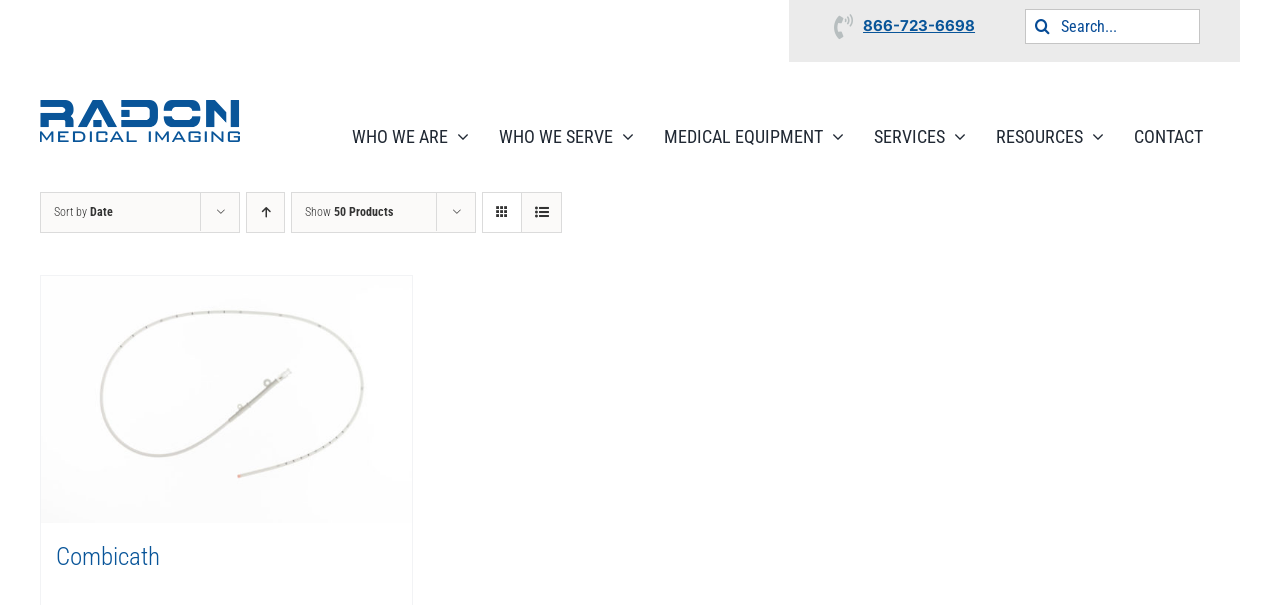

--- FILE ---
content_type: text/html; charset=UTF-8
request_url: https://radonmedicalimaging.com/product-category/respiratory-equipment/combicath/
body_size: 20941
content:
<!DOCTYPE html>
<html class="avada-html-layout-wide avada-html-header-position-top avada-html-is-archive" lang="en-US" prefix="og: http://ogp.me/ns# fb: http://ogp.me/ns/fb#">
<head>
	<meta http-equiv="X-UA-Compatible" content="IE=edge" />
	<meta http-equiv="Content-Type" content="text/html; charset=utf-8"/>
	<meta name="viewport" content="width=device-width, initial-scale=1" />
	<meta name='robots' content='index, follow, max-image-preview:large, max-snippet:-1, max-video-preview:-1' />
	<style>img:is([sizes="auto" i], [sizes^="auto," i]) { contain-intrinsic-size: 3000px 1500px }</style>
	
            <script data-no-defer="1" data-ezscrex="false" data-cfasync="false" data-pagespeed-no-defer data-cookieconsent="ignore">
                var ctPublicFunctions = {"_ajax_nonce":"9b8adbcfaf","_rest_nonce":"8abffa03db","_ajax_url":"\/wp-admin\/admin-ajax.php","_rest_url":"https:\/\/radonmedicalimaging.com\/wp-json\/","data__cookies_type":"none","data__ajax_type":"rest","data__bot_detector_enabled":"0","data__frontend_data_log_enabled":1,"cookiePrefix":"","wprocket_detected":false,"host_url":"radonmedicalimaging.com","text__ee_click_to_select":"Click to select the whole data","text__ee_original_email":"The complete one is","text__ee_got_it":"Got it","text__ee_blocked":"Blocked","text__ee_cannot_connect":"Cannot connect","text__ee_cannot_decode":"Can not decode email. Unknown reason","text__ee_email_decoder":"CleanTalk email decoder","text__ee_wait_for_decoding":"The magic is on the way!","text__ee_decoding_process":"Please wait a few seconds while we decode the contact data."}
            </script>
        
            <script data-no-defer="1" data-ezscrex="false" data-cfasync="false" data-pagespeed-no-defer data-cookieconsent="ignore">
                var ctPublic = {"_ajax_nonce":"9b8adbcfaf","settings__forms__check_internal":"0","settings__forms__check_external":"0","settings__forms__force_protection":0,"settings__forms__search_test":"1","settings__forms__wc_add_to_cart":"0","settings__data__bot_detector_enabled":"0","settings__sfw__anti_crawler":0,"blog_home":"https:\/\/radonmedicalimaging.com\/","pixel__setting":"3","pixel__enabled":false,"pixel__url":"https:\/\/moderate11-v4.cleantalk.org\/pixel\/01aaf2d6463fa799b4e582987acb86aa.gif","data__email_check_before_post":"1","data__email_check_exist_post":0,"data__cookies_type":"none","data__key_is_ok":true,"data__visible_fields_required":true,"wl_brandname":"Anti-Spam by CleanTalk","wl_brandname_short":"CleanTalk","ct_checkjs_key":743614156,"emailEncoderPassKey":"ecc48c821029d255a2d769dc27dfdc2a","bot_detector_forms_excluded":"W10=","advancedCacheExists":false,"varnishCacheExists":false,"wc_ajax_add_to_cart":true,"theRealPerson":{"phrases":{"trpHeading":"The Real Person Badge!","trpContent1":"The commenter acts as a real person and verified as not a bot.","trpContent2":" Anti-Spam by CleanTalk","trpContentLearnMore":"Learn more"},"trpContentLink":"https:\/\/cleantalk.org\/help\/the-real-person?utm_id=&amp;utm_term=&amp;utm_source=admin_side&amp;utm_medium=trp_badge&amp;utm_content=trp_badge_link_click&amp;utm_campaign=apbct_links","imgPersonUrl":"https:\/\/radonmedicalimaging.com\/wp-content\/plugins\/cleantalk-spam-protect\/css\/images\/real_user.svg","imgShieldUrl":"https:\/\/radonmedicalimaging.com\/wp-content\/plugins\/cleantalk-spam-protect\/css\/images\/shield.svg"}}
            </script>
        
	<!-- This site is optimized with the Yoast SEO Premium plugin v26.6 (Yoast SEO v26.6) - https://yoast.com/wordpress/plugins/seo/ -->
	<title>Combicath Archives - Medical Equipment Service &amp; Sales</title>
	<link rel="canonical" href="https://radonmedicalimaging.com/product-category/respiratory-equipment/combicath/" />
	<meta property="og:locale" content="en_US" />
	<meta property="og:type" content="article" />
	<meta property="og:title" content="Combicath Archives" />
	<meta property="og:url" content="https://radonmedicalimaging.com/product-category/respiratory-equipment/combicath/" />
	<meta property="og:site_name" content="Medical Equipment Service &amp; Sales" />
	<meta property="og:image" content="https://radonmedicalimaging.com/wp-content/uploads/2021/08/radon-logo.jpg" />
	<meta property="og:image:width" content="800" />
	<meta property="og:image:height" content="200" />
	<meta property="og:image:type" content="image/jpeg" />
	<meta name="twitter:card" content="summary_large_image" />
	<meta name="twitter:site" content="@Radon_Medical" />
	<script type="application/ld+json" class="yoast-schema-graph">{"@context":"https://schema.org","@graph":[{"@type":"CollectionPage","@id":"https://radonmedicalimaging.com/product-category/respiratory-equipment/combicath/","url":"https://radonmedicalimaging.com/product-category/respiratory-equipment/combicath/","name":"Combicath Archives - Medical Equipment Service &amp; Sales","isPartOf":{"@id":"https://radonmedicalimaging.com/#website"},"primaryImageOfPage":{"@id":"https://radonmedicalimaging.com/product-category/respiratory-equipment/combicath/#primaryimage"},"image":{"@id":"https://radonmedicalimaging.com/product-category/respiratory-equipment/combicath/#primaryimage"},"thumbnailUrl":"https://radonmedicalimaging.com/wp-content/uploads/2021/06/Combicath-2.jpg","breadcrumb":{"@id":"https://radonmedicalimaging.com/product-category/respiratory-equipment/combicath/#breadcrumb"},"inLanguage":"en-US"},{"@type":"ImageObject","inLanguage":"en-US","@id":"https://radonmedicalimaging.com/product-category/respiratory-equipment/combicath/#primaryimage","url":"https://radonmedicalimaging.com/wp-content/uploads/2021/06/Combicath-2.jpg","contentUrl":"https://radonmedicalimaging.com/wp-content/uploads/2021/06/Combicath-2.jpg","width":1024,"height":683},{"@type":"BreadcrumbList","@id":"https://radonmedicalimaging.com/product-category/respiratory-equipment/combicath/#breadcrumb","itemListElement":[{"@type":"ListItem","position":1,"name":"Home","item":"https://radonmedicalimaging.com/"},{"@type":"ListItem","position":2,"name":"Respiratory Equipment","item":"https://radonmedicalimaging.com/product-category/respiratory-equipment/"},{"@type":"ListItem","position":3,"name":"Combicath"}]},{"@type":"WebSite","@id":"https://radonmedicalimaging.com/#website","url":"https://radonmedicalimaging.com/","name":"Medical Equipment Service & Sales","description":"Cincinnati, NKY, Columbus, Dayton","publisher":{"@id":"https://radonmedicalimaging.com/#organization"},"potentialAction":[{"@type":"SearchAction","target":{"@type":"EntryPoint","urlTemplate":"https://radonmedicalimaging.com/?s={search_term_string}"},"query-input":{"@type":"PropertyValueSpecification","valueRequired":true,"valueName":"search_term_string"}}],"inLanguage":"en-US"},{"@type":"Organization","@id":"https://radonmedicalimaging.com/#organization","name":"Radon Medical Imaging - Medical Equipment Sales & Service","url":"https://radonmedicalimaging.com/","logo":{"@type":"ImageObject","inLanguage":"en-US","@id":"https://radonmedicalimaging.com/#/schema/logo/image/","url":"https://radonmedicalimaging.com/wp-content/uploads/2021/08/radon-logo.jpg","contentUrl":"https://radonmedicalimaging.com/wp-content/uploads/2021/08/radon-logo.jpg","width":800,"height":200,"caption":"Radon Medical Imaging - Medical Equipment Sales & Service"},"image":{"@id":"https://radonmedicalimaging.com/#/schema/logo/image/"},"sameAs":["https://www.facebook.com/radonmedical/","https://x.com/Radon_Medical","https://www.linkedin.com/company/radonmedicalimaging/","https://www.youtube.com/channel/UCZBqTqSL_yAqtozchpje0Hw"]}]}</script>
	<!-- / Yoast SEO Premium plugin. -->


<link rel="alternate" type="application/rss+xml" title="Medical Equipment Service &amp; Sales &raquo; Feed" href="https://radonmedicalimaging.com/feed/" />
<link rel="alternate" type="application/rss+xml" title="Medical Equipment Service &amp; Sales &raquo; Comments Feed" href="https://radonmedicalimaging.com/comments/feed/" />
					<link rel="shortcut icon" href="https://radonmedicalimaging.com/wp-content/uploads/2024/01/Radon-Favicon-7-36x36-1.png" type="image/x-icon" />
		
		
		
				<link rel="alternate" type="application/rss+xml" title="Medical Equipment Service &amp; Sales &raquo; Combicath Category Feed" href="https://radonmedicalimaging.com/product-category/respiratory-equipment/combicath/feed/" />
				
		<meta property="og:locale" content="en_US"/>
		<meta property="og:type" content="article"/>
		<meta property="og:site_name" content="Medical Equipment Service &amp; Sales"/>
		<meta property="og:title" content="Combicath Archives - Medical Equipment Service &amp; Sales"/>
				<meta property="og:url" content="https://radonmedicalimaging.com/product/combicath/"/>
																				<meta property="og:image" content="https://radonmedicalimaging.com/wp-content/uploads/2021/06/Combicath-2.jpg"/>
		<meta property="og:image:width" content="1024"/>
		<meta property="og:image:height" content="683"/>
		<meta property="og:image:type" content="image/jpeg"/>
				<script type="text/javascript">
/* <![CDATA[ */
window._wpemojiSettings = {"baseUrl":"https:\/\/s.w.org\/images\/core\/emoji\/16.0.1\/72x72\/","ext":".png","svgUrl":"https:\/\/s.w.org\/images\/core\/emoji\/16.0.1\/svg\/","svgExt":".svg","source":{"concatemoji":"https:\/\/radonmedicalimaging.com\/wp-includes\/js\/wp-emoji-release.min.js?ver=6.8.3"}};
/*! This file is auto-generated */
!function(s,n){var o,i,e;function c(e){try{var t={supportTests:e,timestamp:(new Date).valueOf()};sessionStorage.setItem(o,JSON.stringify(t))}catch(e){}}function p(e,t,n){e.clearRect(0,0,e.canvas.width,e.canvas.height),e.fillText(t,0,0);var t=new Uint32Array(e.getImageData(0,0,e.canvas.width,e.canvas.height).data),a=(e.clearRect(0,0,e.canvas.width,e.canvas.height),e.fillText(n,0,0),new Uint32Array(e.getImageData(0,0,e.canvas.width,e.canvas.height).data));return t.every(function(e,t){return e===a[t]})}function u(e,t){e.clearRect(0,0,e.canvas.width,e.canvas.height),e.fillText(t,0,0);for(var n=e.getImageData(16,16,1,1),a=0;a<n.data.length;a++)if(0!==n.data[a])return!1;return!0}function f(e,t,n,a){switch(t){case"flag":return n(e,"\ud83c\udff3\ufe0f\u200d\u26a7\ufe0f","\ud83c\udff3\ufe0f\u200b\u26a7\ufe0f")?!1:!n(e,"\ud83c\udde8\ud83c\uddf6","\ud83c\udde8\u200b\ud83c\uddf6")&&!n(e,"\ud83c\udff4\udb40\udc67\udb40\udc62\udb40\udc65\udb40\udc6e\udb40\udc67\udb40\udc7f","\ud83c\udff4\u200b\udb40\udc67\u200b\udb40\udc62\u200b\udb40\udc65\u200b\udb40\udc6e\u200b\udb40\udc67\u200b\udb40\udc7f");case"emoji":return!a(e,"\ud83e\udedf")}return!1}function g(e,t,n,a){var r="undefined"!=typeof WorkerGlobalScope&&self instanceof WorkerGlobalScope?new OffscreenCanvas(300,150):s.createElement("canvas"),o=r.getContext("2d",{willReadFrequently:!0}),i=(o.textBaseline="top",o.font="600 32px Arial",{});return e.forEach(function(e){i[e]=t(o,e,n,a)}),i}function t(e){var t=s.createElement("script");t.src=e,t.defer=!0,s.head.appendChild(t)}"undefined"!=typeof Promise&&(o="wpEmojiSettingsSupports",i=["flag","emoji"],n.supports={everything:!0,everythingExceptFlag:!0},e=new Promise(function(e){s.addEventListener("DOMContentLoaded",e,{once:!0})}),new Promise(function(t){var n=function(){try{var e=JSON.parse(sessionStorage.getItem(o));if("object"==typeof e&&"number"==typeof e.timestamp&&(new Date).valueOf()<e.timestamp+604800&&"object"==typeof e.supportTests)return e.supportTests}catch(e){}return null}();if(!n){if("undefined"!=typeof Worker&&"undefined"!=typeof OffscreenCanvas&&"undefined"!=typeof URL&&URL.createObjectURL&&"undefined"!=typeof Blob)try{var e="postMessage("+g.toString()+"("+[JSON.stringify(i),f.toString(),p.toString(),u.toString()].join(",")+"));",a=new Blob([e],{type:"text/javascript"}),r=new Worker(URL.createObjectURL(a),{name:"wpTestEmojiSupports"});return void(r.onmessage=function(e){c(n=e.data),r.terminate(),t(n)})}catch(e){}c(n=g(i,f,p,u))}t(n)}).then(function(e){for(var t in e)n.supports[t]=e[t],n.supports.everything=n.supports.everything&&n.supports[t],"flag"!==t&&(n.supports.everythingExceptFlag=n.supports.everythingExceptFlag&&n.supports[t]);n.supports.everythingExceptFlag=n.supports.everythingExceptFlag&&!n.supports.flag,n.DOMReady=!1,n.readyCallback=function(){n.DOMReady=!0}}).then(function(){return e}).then(function(){var e;n.supports.everything||(n.readyCallback(),(e=n.source||{}).concatemoji?t(e.concatemoji):e.wpemoji&&e.twemoji&&(t(e.twemoji),t(e.wpemoji)))}))}((window,document),window._wpemojiSettings);
/* ]]> */
</script>
<style id='wp-emoji-styles-inline-css' type='text/css'>

	img.wp-smiley, img.emoji {
		display: inline !important;
		border: none !important;
		box-shadow: none !important;
		height: 1em !important;
		width: 1em !important;
		margin: 0 0.07em !important;
		vertical-align: -0.1em !important;
		background: none !important;
		padding: 0 !important;
	}
</style>
<link rel='stylesheet' id='wp-block-library-css' href='https://radonmedicalimaging.com/wp-includes/css/dist/block-library/style.min.css?ver=6.8.3' type='text/css' media='all' />
<style id='wp-block-library-theme-inline-css' type='text/css'>
.wp-block-audio :where(figcaption){color:#555;font-size:13px;text-align:center}.is-dark-theme .wp-block-audio :where(figcaption){color:#ffffffa6}.wp-block-audio{margin:0 0 1em}.wp-block-code{border:1px solid #ccc;border-radius:4px;font-family:Menlo,Consolas,monaco,monospace;padding:.8em 1em}.wp-block-embed :where(figcaption){color:#555;font-size:13px;text-align:center}.is-dark-theme .wp-block-embed :where(figcaption){color:#ffffffa6}.wp-block-embed{margin:0 0 1em}.blocks-gallery-caption{color:#555;font-size:13px;text-align:center}.is-dark-theme .blocks-gallery-caption{color:#ffffffa6}:root :where(.wp-block-image figcaption){color:#555;font-size:13px;text-align:center}.is-dark-theme :root :where(.wp-block-image figcaption){color:#ffffffa6}.wp-block-image{margin:0 0 1em}.wp-block-pullquote{border-bottom:4px solid;border-top:4px solid;color:currentColor;margin-bottom:1.75em}.wp-block-pullquote cite,.wp-block-pullquote footer,.wp-block-pullquote__citation{color:currentColor;font-size:.8125em;font-style:normal;text-transform:uppercase}.wp-block-quote{border-left:.25em solid;margin:0 0 1.75em;padding-left:1em}.wp-block-quote cite,.wp-block-quote footer{color:currentColor;font-size:.8125em;font-style:normal;position:relative}.wp-block-quote:where(.has-text-align-right){border-left:none;border-right:.25em solid;padding-left:0;padding-right:1em}.wp-block-quote:where(.has-text-align-center){border:none;padding-left:0}.wp-block-quote.is-large,.wp-block-quote.is-style-large,.wp-block-quote:where(.is-style-plain){border:none}.wp-block-search .wp-block-search__label{font-weight:700}.wp-block-search__button{border:1px solid #ccc;padding:.375em .625em}:where(.wp-block-group.has-background){padding:1.25em 2.375em}.wp-block-separator.has-css-opacity{opacity:.4}.wp-block-separator{border:none;border-bottom:2px solid;margin-left:auto;margin-right:auto}.wp-block-separator.has-alpha-channel-opacity{opacity:1}.wp-block-separator:not(.is-style-wide):not(.is-style-dots){width:100px}.wp-block-separator.has-background:not(.is-style-dots){border-bottom:none;height:1px}.wp-block-separator.has-background:not(.is-style-wide):not(.is-style-dots){height:2px}.wp-block-table{margin:0 0 1em}.wp-block-table td,.wp-block-table th{word-break:normal}.wp-block-table :where(figcaption){color:#555;font-size:13px;text-align:center}.is-dark-theme .wp-block-table :where(figcaption){color:#ffffffa6}.wp-block-video :where(figcaption){color:#555;font-size:13px;text-align:center}.is-dark-theme .wp-block-video :where(figcaption){color:#ffffffa6}.wp-block-video{margin:0 0 1em}:root :where(.wp-block-template-part.has-background){margin-bottom:0;margin-top:0;padding:1.25em 2.375em}
</style>
<style id='classic-theme-styles-inline-css' type='text/css'>
/*! This file is auto-generated */
.wp-block-button__link{color:#fff;background-color:#32373c;border-radius:9999px;box-shadow:none;text-decoration:none;padding:calc(.667em + 2px) calc(1.333em + 2px);font-size:1.125em}.wp-block-file__button{background:#32373c;color:#fff;text-decoration:none}
</style>
<style id='global-styles-inline-css' type='text/css'>
:root{--wp--preset--aspect-ratio--square: 1;--wp--preset--aspect-ratio--4-3: 4/3;--wp--preset--aspect-ratio--3-4: 3/4;--wp--preset--aspect-ratio--3-2: 3/2;--wp--preset--aspect-ratio--2-3: 2/3;--wp--preset--aspect-ratio--16-9: 16/9;--wp--preset--aspect-ratio--9-16: 9/16;--wp--preset--color--black: #000000;--wp--preset--color--cyan-bluish-gray: #abb8c3;--wp--preset--color--white: #ffffff;--wp--preset--color--pale-pink: #f78da7;--wp--preset--color--vivid-red: #cf2e2e;--wp--preset--color--luminous-vivid-orange: #ff6900;--wp--preset--color--luminous-vivid-amber: #fcb900;--wp--preset--color--light-green-cyan: #7bdcb5;--wp--preset--color--vivid-green-cyan: #00d084;--wp--preset--color--pale-cyan-blue: #8ed1fc;--wp--preset--color--vivid-cyan-blue: #0693e3;--wp--preset--color--vivid-purple: #9b51e0;--wp--preset--color--awb-color-1: #ffffff;--wp--preset--color--awb-color-2: #f9f9fb;--wp--preset--color--awb-color-3: #f2f3f5;--wp--preset--color--awb-color-4: #e2e2e2;--wp--preset--color--awb-color-5: #095599;--wp--preset--color--awb-color-6: #4a4e57;--wp--preset--color--awb-color-7: #212934;--wp--preset--color--awb-color-8: #231f20;--wp--preset--color--awb-color-custom-10: #65bc7b;--wp--preset--color--awb-color-custom-11: #095599;--wp--preset--color--awb-color-custom-12: #333333;--wp--preset--color--awb-color-custom-13: #006644;--wp--preset--color--awb-color-custom-14: #9ea0a4;--wp--preset--color--awb-color-custom-15: rgba(255,255,255,0.8);--wp--preset--color--awb-color-custom-16: rgba(242,243,245,0.7);--wp--preset--color--awb-color-custom-17: #00bbd3;--wp--preset--color--awb-color-custom-18: #26303e;--wp--preset--gradient--vivid-cyan-blue-to-vivid-purple: linear-gradient(135deg,rgba(6,147,227,1) 0%,rgb(155,81,224) 100%);--wp--preset--gradient--light-green-cyan-to-vivid-green-cyan: linear-gradient(135deg,rgb(122,220,180) 0%,rgb(0,208,130) 100%);--wp--preset--gradient--luminous-vivid-amber-to-luminous-vivid-orange: linear-gradient(135deg,rgba(252,185,0,1) 0%,rgba(255,105,0,1) 100%);--wp--preset--gradient--luminous-vivid-orange-to-vivid-red: linear-gradient(135deg,rgba(255,105,0,1) 0%,rgb(207,46,46) 100%);--wp--preset--gradient--very-light-gray-to-cyan-bluish-gray: linear-gradient(135deg,rgb(238,238,238) 0%,rgb(169,184,195) 100%);--wp--preset--gradient--cool-to-warm-spectrum: linear-gradient(135deg,rgb(74,234,220) 0%,rgb(151,120,209) 20%,rgb(207,42,186) 40%,rgb(238,44,130) 60%,rgb(251,105,98) 80%,rgb(254,248,76) 100%);--wp--preset--gradient--blush-light-purple: linear-gradient(135deg,rgb(255,206,236) 0%,rgb(152,150,240) 100%);--wp--preset--gradient--blush-bordeaux: linear-gradient(135deg,rgb(254,205,165) 0%,rgb(254,45,45) 50%,rgb(107,0,62) 100%);--wp--preset--gradient--luminous-dusk: linear-gradient(135deg,rgb(255,203,112) 0%,rgb(199,81,192) 50%,rgb(65,88,208) 100%);--wp--preset--gradient--pale-ocean: linear-gradient(135deg,rgb(255,245,203) 0%,rgb(182,227,212) 50%,rgb(51,167,181) 100%);--wp--preset--gradient--electric-grass: linear-gradient(135deg,rgb(202,248,128) 0%,rgb(113,206,126) 100%);--wp--preset--gradient--midnight: linear-gradient(135deg,rgb(2,3,129) 0%,rgb(40,116,252) 100%);--wp--preset--font-size--small: 12px;--wp--preset--font-size--medium: 20px;--wp--preset--font-size--large: 24px;--wp--preset--font-size--x-large: 42px;--wp--preset--font-size--normal: 16px;--wp--preset--font-size--xlarge: 32px;--wp--preset--font-size--huge: 48px;--wp--preset--spacing--20: 0.44rem;--wp--preset--spacing--30: 0.67rem;--wp--preset--spacing--40: 1rem;--wp--preset--spacing--50: 1.5rem;--wp--preset--spacing--60: 2.25rem;--wp--preset--spacing--70: 3.38rem;--wp--preset--spacing--80: 5.06rem;--wp--preset--shadow--natural: 6px 6px 9px rgba(0, 0, 0, 0.2);--wp--preset--shadow--deep: 12px 12px 50px rgba(0, 0, 0, 0.4);--wp--preset--shadow--sharp: 6px 6px 0px rgba(0, 0, 0, 0.2);--wp--preset--shadow--outlined: 6px 6px 0px -3px rgba(255, 255, 255, 1), 6px 6px rgba(0, 0, 0, 1);--wp--preset--shadow--crisp: 6px 6px 0px rgba(0, 0, 0, 1);}:where(.is-layout-flex){gap: 0.5em;}:where(.is-layout-grid){gap: 0.5em;}body .is-layout-flex{display: flex;}.is-layout-flex{flex-wrap: wrap;align-items: center;}.is-layout-flex > :is(*, div){margin: 0;}body .is-layout-grid{display: grid;}.is-layout-grid > :is(*, div){margin: 0;}:where(.wp-block-columns.is-layout-flex){gap: 2em;}:where(.wp-block-columns.is-layout-grid){gap: 2em;}:where(.wp-block-post-template.is-layout-flex){gap: 1.25em;}:where(.wp-block-post-template.is-layout-grid){gap: 1.25em;}.has-black-color{color: var(--wp--preset--color--black) !important;}.has-cyan-bluish-gray-color{color: var(--wp--preset--color--cyan-bluish-gray) !important;}.has-white-color{color: var(--wp--preset--color--white) !important;}.has-pale-pink-color{color: var(--wp--preset--color--pale-pink) !important;}.has-vivid-red-color{color: var(--wp--preset--color--vivid-red) !important;}.has-luminous-vivid-orange-color{color: var(--wp--preset--color--luminous-vivid-orange) !important;}.has-luminous-vivid-amber-color{color: var(--wp--preset--color--luminous-vivid-amber) !important;}.has-light-green-cyan-color{color: var(--wp--preset--color--light-green-cyan) !important;}.has-vivid-green-cyan-color{color: var(--wp--preset--color--vivid-green-cyan) !important;}.has-pale-cyan-blue-color{color: var(--wp--preset--color--pale-cyan-blue) !important;}.has-vivid-cyan-blue-color{color: var(--wp--preset--color--vivid-cyan-blue) !important;}.has-vivid-purple-color{color: var(--wp--preset--color--vivid-purple) !important;}.has-black-background-color{background-color: var(--wp--preset--color--black) !important;}.has-cyan-bluish-gray-background-color{background-color: var(--wp--preset--color--cyan-bluish-gray) !important;}.has-white-background-color{background-color: var(--wp--preset--color--white) !important;}.has-pale-pink-background-color{background-color: var(--wp--preset--color--pale-pink) !important;}.has-vivid-red-background-color{background-color: var(--wp--preset--color--vivid-red) !important;}.has-luminous-vivid-orange-background-color{background-color: var(--wp--preset--color--luminous-vivid-orange) !important;}.has-luminous-vivid-amber-background-color{background-color: var(--wp--preset--color--luminous-vivid-amber) !important;}.has-light-green-cyan-background-color{background-color: var(--wp--preset--color--light-green-cyan) !important;}.has-vivid-green-cyan-background-color{background-color: var(--wp--preset--color--vivid-green-cyan) !important;}.has-pale-cyan-blue-background-color{background-color: var(--wp--preset--color--pale-cyan-blue) !important;}.has-vivid-cyan-blue-background-color{background-color: var(--wp--preset--color--vivid-cyan-blue) !important;}.has-vivid-purple-background-color{background-color: var(--wp--preset--color--vivid-purple) !important;}.has-black-border-color{border-color: var(--wp--preset--color--black) !important;}.has-cyan-bluish-gray-border-color{border-color: var(--wp--preset--color--cyan-bluish-gray) !important;}.has-white-border-color{border-color: var(--wp--preset--color--white) !important;}.has-pale-pink-border-color{border-color: var(--wp--preset--color--pale-pink) !important;}.has-vivid-red-border-color{border-color: var(--wp--preset--color--vivid-red) !important;}.has-luminous-vivid-orange-border-color{border-color: var(--wp--preset--color--luminous-vivid-orange) !important;}.has-luminous-vivid-amber-border-color{border-color: var(--wp--preset--color--luminous-vivid-amber) !important;}.has-light-green-cyan-border-color{border-color: var(--wp--preset--color--light-green-cyan) !important;}.has-vivid-green-cyan-border-color{border-color: var(--wp--preset--color--vivid-green-cyan) !important;}.has-pale-cyan-blue-border-color{border-color: var(--wp--preset--color--pale-cyan-blue) !important;}.has-vivid-cyan-blue-border-color{border-color: var(--wp--preset--color--vivid-cyan-blue) !important;}.has-vivid-purple-border-color{border-color: var(--wp--preset--color--vivid-purple) !important;}.has-vivid-cyan-blue-to-vivid-purple-gradient-background{background: var(--wp--preset--gradient--vivid-cyan-blue-to-vivid-purple) !important;}.has-light-green-cyan-to-vivid-green-cyan-gradient-background{background: var(--wp--preset--gradient--light-green-cyan-to-vivid-green-cyan) !important;}.has-luminous-vivid-amber-to-luminous-vivid-orange-gradient-background{background: var(--wp--preset--gradient--luminous-vivid-amber-to-luminous-vivid-orange) !important;}.has-luminous-vivid-orange-to-vivid-red-gradient-background{background: var(--wp--preset--gradient--luminous-vivid-orange-to-vivid-red) !important;}.has-very-light-gray-to-cyan-bluish-gray-gradient-background{background: var(--wp--preset--gradient--very-light-gray-to-cyan-bluish-gray) !important;}.has-cool-to-warm-spectrum-gradient-background{background: var(--wp--preset--gradient--cool-to-warm-spectrum) !important;}.has-blush-light-purple-gradient-background{background: var(--wp--preset--gradient--blush-light-purple) !important;}.has-blush-bordeaux-gradient-background{background: var(--wp--preset--gradient--blush-bordeaux) !important;}.has-luminous-dusk-gradient-background{background: var(--wp--preset--gradient--luminous-dusk) !important;}.has-pale-ocean-gradient-background{background: var(--wp--preset--gradient--pale-ocean) !important;}.has-electric-grass-gradient-background{background: var(--wp--preset--gradient--electric-grass) !important;}.has-midnight-gradient-background{background: var(--wp--preset--gradient--midnight) !important;}.has-small-font-size{font-size: var(--wp--preset--font-size--small) !important;}.has-medium-font-size{font-size: var(--wp--preset--font-size--medium) !important;}.has-large-font-size{font-size: var(--wp--preset--font-size--large) !important;}.has-x-large-font-size{font-size: var(--wp--preset--font-size--x-large) !important;}
:where(.wp-block-post-template.is-layout-flex){gap: 1.25em;}:where(.wp-block-post-template.is-layout-grid){gap: 1.25em;}
:where(.wp-block-columns.is-layout-flex){gap: 2em;}:where(.wp-block-columns.is-layout-grid){gap: 2em;}
:root :where(.wp-block-pullquote){font-size: 1.5em;line-height: 1.6;}
</style>
<link rel='stylesheet' id='cleantalk-public-css-css' href='https://radonmedicalimaging.com/wp-content/plugins/cleantalk-spam-protect/css/cleantalk-public.min.css?ver=6.70.1_1767636749' type='text/css' media='all' />
<link rel='stylesheet' id='cleantalk-email-decoder-css-css' href='https://radonmedicalimaging.com/wp-content/plugins/cleantalk-spam-protect/css/cleantalk-email-decoder.min.css?ver=6.70.1_1767636749' type='text/css' media='all' />
<link rel='stylesheet' id='cleantalk-trp-css-css' href='https://radonmedicalimaging.com/wp-content/plugins/cleantalk-spam-protect/css/cleantalk-trp.min.css?ver=6.70.1_1767636749' type='text/css' media='all' />
<style id='woocommerce-inline-inline-css' type='text/css'>
.woocommerce form .form-row .required { visibility: visible; }
</style>
<link rel='stylesheet' id='ywctm-frontend-css' href='https://radonmedicalimaging.com/wp-content/plugins/yith-woocommerce-catalog-mode/assets/css/frontend.min.css?ver=2.51.0' type='text/css' media='all' />
<style id='ywctm-frontend-inline-css' type='text/css'>
.widget.woocommerce.widget_shopping_cart{display: none !important}
</style>
<link rel='stylesheet' id='fusion-dynamic-css-css' href='https://radonmedicalimaging.com/wp-content/uploads/fusion-styles/7719c0c049968e38887e9a80990a2bab.min.css?ver=3.13.3' type='text/css' media='all' />
<script type="text/javascript" src="https://radonmedicalimaging.com/wp-content/plugins/cleantalk-spam-protect/js/apbct-public-bundle_gathering.min.js?ver=6.70.1_1767636749" id="apbct-public-bundle_gathering.min-js-js"></script>
<script type="text/javascript" src="https://radonmedicalimaging.com/wp-includes/js/jquery/jquery.min.js?ver=3.7.1" id="jquery-core-js"></script>
<script type="text/javascript" src="https://radonmedicalimaging.com/wp-includes/js/jquery/jquery-migrate.min.js?ver=3.4.1" id="jquery-migrate-js"></script>
<script type="text/javascript" src="https://radonmedicalimaging.com/wp-content/plugins/woocommerce/assets/js/jquery-blockui/jquery.blockUI.min.js?ver=2.7.0-wc.10.4.3" id="wc-jquery-blockui-js" defer="defer" data-wp-strategy="defer"></script>
<script type="text/javascript" id="wc-add-to-cart-js-extra">
/* <![CDATA[ */
var wc_add_to_cart_params = {"ajax_url":"\/wp-admin\/admin-ajax.php","wc_ajax_url":"\/?wc-ajax=%%endpoint%%","i18n_view_cart":"View cart","cart_url":"https:\/\/radonmedicalimaging.com\/cart\/","is_cart":"","cart_redirect_after_add":"no"};
/* ]]> */
</script>
<script type="text/javascript" src="https://radonmedicalimaging.com/wp-content/plugins/woocommerce/assets/js/frontend/add-to-cart.min.js?ver=10.4.3" id="wc-add-to-cart-js" defer="defer" data-wp-strategy="defer"></script>
<script type="text/javascript" src="https://radonmedicalimaging.com/wp-content/plugins/woocommerce/assets/js/js-cookie/js.cookie.min.js?ver=2.1.4-wc.10.4.3" id="wc-js-cookie-js" defer="defer" data-wp-strategy="defer"></script>
<script type="text/javascript" id="woocommerce-js-extra">
/* <![CDATA[ */
var woocommerce_params = {"ajax_url":"\/wp-admin\/admin-ajax.php","wc_ajax_url":"\/?wc-ajax=%%endpoint%%","i18n_password_show":"Show password","i18n_password_hide":"Hide password"};
/* ]]> */
</script>
<script type="text/javascript" src="https://radonmedicalimaging.com/wp-content/plugins/woocommerce/assets/js/frontend/woocommerce.min.js?ver=10.4.3" id="woocommerce-js" defer="defer" data-wp-strategy="defer"></script>
<link rel="https://api.w.org/" href="https://radonmedicalimaging.com/wp-json/" /><link rel="alternate" title="JSON" type="application/json" href="https://radonmedicalimaging.com/wp-json/wp/v2/product_cat/56" /><link rel="EditURI" type="application/rsd+xml" title="RSD" href="https://radonmedicalimaging.com/xmlrpc.php?rsd" />
		<script type="text/javascript">
				(function(c,l,a,r,i,t,y){
					c[a]=c[a]||function(){(c[a].q=c[a].q||[]).push(arguments)};t=l.createElement(r);t.async=1;
					t.src="https://www.clarity.ms/tag/"+i+"?ref=wordpress";y=l.getElementsByTagName(r)[0];y.parentNode.insertBefore(t,y);
				})(window, document, "clarity", "script", "t50myj435v");
		</script>
		<style type="text/css">
                    .ctl-bullets-container {
                display: block;
                position: fixed;
                right: 0;
                height: 100%;
                z-index: 1049;
                font-weight: normal;
                height: 70vh;
                overflow-x: hidden;
                overflow-y: auto;
                margin: 15vh auto;
            }</style><link rel="preload" href="https://radonmedicalimaging.com/wp-content/themes/Avada/includes/lib/assets/fonts/icomoon/awb-icons.woff" as="font" type="font/woff" crossorigin><link rel="preload" href="//radonmedicalimaging.com/wp-content/themes/Avada/includes/lib/assets/fonts/fontawesome/webfonts/fa-brands-400.woff2" as="font" type="font/woff2" crossorigin><link rel="preload" href="//radonmedicalimaging.com/wp-content/themes/Avada/includes/lib/assets/fonts/fontawesome/webfonts/fa-regular-400.woff2" as="font" type="font/woff2" crossorigin><link rel="preload" href="//radonmedicalimaging.com/wp-content/themes/Avada/includes/lib/assets/fonts/fontawesome/webfonts/fa-solid-900.woff2" as="font" type="font/woff2" crossorigin><style type="text/css" id="css-fb-visibility">@media screen and (max-width: 640px){.fusion-no-small-visibility{display:none !important;}body .sm-text-align-center{text-align:center !important;}body .sm-text-align-left{text-align:left !important;}body .sm-text-align-right{text-align:right !important;}body .sm-flex-align-center{justify-content:center !important;}body .sm-flex-align-flex-start{justify-content:flex-start !important;}body .sm-flex-align-flex-end{justify-content:flex-end !important;}body .sm-mx-auto{margin-left:auto !important;margin-right:auto !important;}body .sm-ml-auto{margin-left:auto !important;}body .sm-mr-auto{margin-right:auto !important;}body .fusion-absolute-position-small{position:absolute;top:auto;width:100%;}.awb-sticky.awb-sticky-small{ position: sticky; top: var(--awb-sticky-offset,0); }}@media screen and (min-width: 641px) and (max-width: 1024px){.fusion-no-medium-visibility{display:none !important;}body .md-text-align-center{text-align:center !important;}body .md-text-align-left{text-align:left !important;}body .md-text-align-right{text-align:right !important;}body .md-flex-align-center{justify-content:center !important;}body .md-flex-align-flex-start{justify-content:flex-start !important;}body .md-flex-align-flex-end{justify-content:flex-end !important;}body .md-mx-auto{margin-left:auto !important;margin-right:auto !important;}body .md-ml-auto{margin-left:auto !important;}body .md-mr-auto{margin-right:auto !important;}body .fusion-absolute-position-medium{position:absolute;top:auto;width:100%;}.awb-sticky.awb-sticky-medium{ position: sticky; top: var(--awb-sticky-offset,0); }}@media screen and (min-width: 1025px){.fusion-no-large-visibility{display:none !important;}body .lg-text-align-center{text-align:center !important;}body .lg-text-align-left{text-align:left !important;}body .lg-text-align-right{text-align:right !important;}body .lg-flex-align-center{justify-content:center !important;}body .lg-flex-align-flex-start{justify-content:flex-start !important;}body .lg-flex-align-flex-end{justify-content:flex-end !important;}body .lg-mx-auto{margin-left:auto !important;margin-right:auto !important;}body .lg-ml-auto{margin-left:auto !important;}body .lg-mr-auto{margin-right:auto !important;}body .fusion-absolute-position-large{position:absolute;top:auto;width:100%;}.awb-sticky.awb-sticky-large{ position: sticky; top: var(--awb-sticky-offset,0); }}</style>	<noscript><style>.woocommerce-product-gallery{ opacity: 1 !important; }</style></noscript>
			<script type="text/javascript">
			var doc = document.documentElement;
			doc.setAttribute( 'data-useragent', navigator.userAgent );
		</script>
		<!-- Google tag (gtag.js) -->
<script async src="https://www.googletagmanager.com/gtag/js?id=G-8EXZT50LWR"></script>
<script>
  window.dataLayer = window.dataLayer || [];
  function gtag(){dataLayer.push(arguments);}
  gtag('js', new Date());

  gtag('config', 'G-8EXZT50LWR');
</script>
	<script type="text/javascript" src="https://secure.intelligentdata52.com/js/784819.js"></script>
<noscript><img src="https://secure.rage3week.com/784819.png" style="display:none;" /></noscript></head>

<body class="archive tax-product_cat term-combicath term-56 wp-theme-Avada theme-Avada woocommerce woocommerce-page woocommerce-no-js fusion-image-hovers fusion-pagination-sizing fusion-button_type-flat fusion-button_span-no fusion-button_gradient-linear avada-image-rollover-circle-no avada-image-rollover-no fusion-body ltr fusion-sticky-header no-tablet-sticky-header no-mobile-sticky-header no-mobile-slidingbar no-mobile-totop avada-has-rev-slider-styles fusion-disable-outline fusion-sub-menu-fade mobile-logo-pos-left layout-wide-mode avada-has-boxed-modal-shadow- layout-scroll-offset-full avada-has-zero-margin-offset-top fusion-top-header menu-text-align-center fusion-woo-product-design-classic fusion-woo-shop-page-columns-4 fusion-woo-related-columns-4 fusion-woo-archive-page-columns-3 fusion-woocommerce-equal-heights avada-has-woo-gallery-disabled woo-sale-badge-circle woo-outofstock-badge-top_bar mobile-menu-design-classic fusion-show-pagination-text fusion-header-layout-v3 avada-responsive avada-footer-fx-none avada-menu-highlight-style-bar fusion-search-form-clean fusion-main-menu-search-overlay fusion-avatar-circle avada-dropdown-styles avada-blog-layout-large avada-blog-archive-layout-large avada-header-shadow-no avada-menu-icon-position-left avada-has-megamenu-shadow avada-has-mobile-menu-search avada-has-main-nav-search-icon avada-has-megamenu-item-divider avada-has-breadcrumb-mobile-hidden avada-has-titlebar-hide avada-header-border-color-full-transparent avada-has-pagination-width_height avada-flyout-menu-direction-fade avada-ec-views-v1" data-awb-post-id="306">
		<a class="skip-link screen-reader-text" href="#content">Skip to content</a>

	<div id="boxed-wrapper">
		
		<div id="wrapper" class="fusion-wrapper">
			<div id="home" style="position:relative;top:-1px;"></div>
												<div class="fusion-tb-header"><div class="fusion-fullwidth fullwidth-box fusion-builder-row-1 fusion-flex-container has-pattern-background has-mask-background nonhundred-percent-fullwidth non-hundred-percent-height-scrolling fusion-no-small-visibility fusion-custom-z-index" style="--awb-border-color:#ebebeb;--awb-border-radius-top-left:0px;--awb-border-radius-top-right:0px;--awb-border-radius-bottom-right:0px;--awb-border-radius-bottom-left:0px;--awb-z-index:1000;--awb-padding-top:0px;--awb-padding-right:20px;--awb-padding-bottom:0px;--awb-padding-left:20px;--awb-margin-top:0px;--awb-margin-bottom:0px;--awb-min-height:100px;--awb-flex-wrap:nowrap;" ><div class="fusion-builder-row fusion-row fusion-flex-align-items-flex-start fusion-flex-align-content-flex-start fusion-flex-content-wrap" style="max-width:1248px;margin-left: calc(-4% / 2 );margin-right: calc(-4% / 2 );"><div class="fusion-layout-column fusion_builder_column fusion-builder-column-0 fusion_builder_column_3_5 3_5 fusion-flex-column" style="--awb-bg-size:cover;--awb-width-large:60%;--awb-margin-top-large:0px;--awb-spacing-right-large:3.2%;--awb-margin-bottom-large:20px;--awb-spacing-left-large:3.2%;--awb-width-medium:60%;--awb-order-medium:0;--awb-spacing-right-medium:3.2%;--awb-spacing-left-medium:3.2%;--awb-width-small:100%;--awb-order-small:0;--awb-spacing-right-small:1.92%;--awb-spacing-left-small:1.92%;"><div class="fusion-column-wrapper fusion-column-has-shadow fusion-flex-justify-content-flex-start fusion-content-layout-column"></div></div><div class="fusion-layout-column fusion_builder_column fusion-builder-column-1 fusion_builder_column_2_5 2_5 fusion-flex-column" style="--awb-padding-right:20px;--awb-padding-bottom:10px;--awb-padding-left:20px;--awb-bg-color:#ebebeb;--awb-bg-color-hover:#ebebeb;--awb-bg-size:cover;--awb-width-large:40%;--awb-margin-top-large:0px;--awb-spacing-right-large:4.8%;--awb-margin-bottom-large:0px;--awb-spacing-left-large:4.8%;--awb-width-medium:40%;--awb-order-medium:0;--awb-spacing-right-medium:4.8%;--awb-spacing-left-medium:4.8%;--awb-width-small:100%;--awb-order-small:0;--awb-spacing-right-small:1.92%;--awb-spacing-left-small:1.92%;" data-scroll-devices="small-visibility,medium-visibility,large-visibility"><div class="fusion-column-wrapper fusion-column-has-shadow fusion-flex-justify-content-flex-start fusion-content-layout-column"><div class="fusion-builder-row fusion-builder-row-inner fusion-row fusion-flex-align-items-flex-start fusion-flex-align-content-flex-start fusion-flex-content-wrap" style="width:104% !important;max-width:104% !important;margin-left: calc(-4% / 2 );margin-right: calc(-4% / 2 );"><div class="fusion-layout-column fusion_builder_column_inner fusion-builder-nested-column-0 fusion_builder_column_inner_1_1 1_1 fusion-flex-column" style="--awb-bg-size:cover;--awb-width-large:100%;--awb-margin-top-large:0px;--awb-spacing-right-large:1.92%;--awb-margin-bottom-large:0px;--awb-spacing-left-large:1.92%;--awb-width-medium:100%;--awb-order-medium:0;--awb-spacing-right-medium:1.92%;--awb-spacing-left-medium:1.92%;--awb-width-small:100%;--awb-order-small:0;--awb-spacing-right-small:1.92%;--awb-spacing-left-small:1.92%;" data-scroll-devices="small-visibility,medium-visibility,large-visibility"><div class="fusion-column-wrapper fusion-column-has-shadow fusion-flex-justify-content-flex-end fusion-content-layout-row fusion-flex-align-items-center fusion-content-nowrap"><i class="fb-icon-element-1 fb-icon-element fontawesome-icon fa-phone-volume fas circle-no fusion-text-flow" style="--awb-iconcolor:#b7bebf;--awb-iconcolor-hover:#b7bebf;--awb-circlecolor:var(--awb-color5);--awb-font-size:25px;--awb-margin-right:0px;"></i><div class="fusion-text fusion-text-1" style="--awb-font-size:15px;--awb-text-color:var(--awb-color6);--awb-margin-right:30px;--awb-margin-left:10px;--awb-text-font-family:&quot;Inter&quot;;--awb-text-font-style:normal;--awb-text-font-weight:700;"><p><a href="tel:+18007236698">866-723-6698</a></p>
</div><div class="fusion-search-element fusion-search-element-1 fusion-search-form-clean" style="--awb-margin-right:20px;--awb-margin-left:20px;--awb-input-height:35px;--awb-border-radius:0px;--awb-text-color:#231f20;--awb-border-color:#c5c5c5;--awb-focus-border-color:#3069a8;">		<form apbct-form-sign="native_search" role="search" class="searchform fusion-search-form  fusion-live-search fusion-search-form-clean" method="get" action="https://radonmedicalimaging.com/">
			<div class="fusion-search-form-content">

				
				<div class="fusion-search-field search-field">
					<label><span class="screen-reader-text">Search for:</span>
													<input type="search" class="s fusion-live-search-input" name="s" id="fusion-live-search-input-0" autocomplete="off" placeholder="Search..." required aria-required="true" aria-label="Search..."/>
											</label>
				</div>
				<div class="fusion-search-button search-button">
					<input type="submit" class="fusion-search-submit searchsubmit" aria-label="Search" value="&#xf002;" />
										<div class="fusion-slider-loading"></div>
									</div>

				<input type="hidden" name="post_type[]" value="any" /><input type="hidden" name="search_limit_to_post_titles" value="0" /><input type="hidden" name="add_woo_product_skus" value="0" /><input type="hidden" name="live_min_character" value="4" /><input type="hidden" name="live_posts_per_page" value="100" /><input type="hidden" name="live_search_display_featured_image" value="1" /><input type="hidden" name="live_search_display_post_type" value="1" /><input type="hidden" name="fs" value="1" />
			</div>


							<div class="fusion-search-results-wrapper"><div class="fusion-search-results"></div></div>
			
		<input
                    class="apbct_special_field apbct_email_id__search_form"
                    name="apbct__email_id__search_form"
                    aria-label="apbct__label_id__search_form"
                    type="text" size="30" maxlength="200" autocomplete="off"
                    value=""
                /><input
                   id="apbct_submit_id__search_form" 
                   class="apbct_special_field apbct__email_id__search_form"
                   name="apbct__label_id__search_form"
                   aria-label="apbct_submit_name__search_form"
                   type="submit"
                   size="30"
                   maxlength="200"
                   value="14746"
               /></form>
		</div></div></div></div></div></div></div></div><div class="fusion-fullwidth fullwidth-box fusion-builder-row-2 fusion-flex-container nonhundred-percent-fullwidth non-hundred-percent-height-scrolling fusion-no-small-visibility fusion-custom-z-index" style="--awb-border-radius-top-left:0px;--awb-border-radius-top-right:0px;--awb-border-radius-bottom-right:0px;--awb-border-radius-bottom-left:0px;--awb-z-index:999;--awb-padding-top:0px;--awb-margin-top:0px;--awb-flex-wrap:wrap;" ><div class="fusion-builder-row fusion-row fusion-flex-align-items-flex-start fusion-flex-content-wrap" style="max-width:1248px;margin-left: calc(-4% / 2 );margin-right: calc(-4% / 2 );"><div class="fusion-layout-column fusion_builder_column fusion-builder-column-2 fusion_builder_column_1_4 1_4 fusion-flex-column" style="--awb-bg-size:cover;--awb-width-large:25%;--awb-margin-top-large:0px;--awb-spacing-right-large:7.68%;--awb-margin-bottom-large:20px;--awb-spacing-left-large:7.68%;--awb-width-medium:25%;--awb-order-medium:0;--awb-spacing-right-medium:7.68%;--awb-spacing-left-medium:7.68%;--awb-width-small:100%;--awb-order-small:0;--awb-spacing-right-small:1.92%;--awb-spacing-left-small:1.92%;"><div class="fusion-column-wrapper fusion-column-has-shadow fusion-flex-justify-content-flex-start fusion-content-layout-column"><div class="fusion-image-element " style="--awb-max-width:200px;--awb-caption-title-font-family:var(--h2_typography-font-family);--awb-caption-title-font-weight:var(--h2_typography-font-weight);--awb-caption-title-font-style:var(--h2_typography-font-style);--awb-caption-title-size:var(--h2_typography-font-size);--awb-caption-title-transform:var(--h2_typography-text-transform);--awb-caption-title-line-height:var(--h2_typography-line-height);--awb-caption-title-letter-spacing:var(--h2_typography-letter-spacing);"><span class=" has-fusion-standard-logo fusion-imageframe imageframe-none imageframe-1 hover-type-none"><a class="fusion-no-lightbox" href="https://radonmedicalimaging.com/" target="_self" aria-label="medical-eqiupment-sales-repairs"><img fetchpriority="high" decoding="async" src="https://radonmedicalimaging.com/wp-content/uploads/2023/10/radon-logo.png" srcset="https://radonmedicalimaging.com/wp-content/uploads/2023/10/radon-logo.png 1x, 2x" style="max-height:166px;height:auto;" width="800" height="166" class="img-responsive fusion-standard-logo" alt="Medical Equipment Service &amp; Sales Logo" /></a></span></div></div></div><div class="fusion-layout-column fusion_builder_column fusion-builder-column-3 fusion_builder_column_3_4 3_4 fusion-flex-column" style="--awb-bg-size:cover;--awb-width-large:75%;--awb-margin-top-large:0px;--awb-spacing-right-large:2.56%;--awb-margin-bottom-large:20px;--awb-spacing-left-large:2.56%;--awb-width-medium:75%;--awb-order-medium:0;--awb-spacing-right-medium:2.56%;--awb-spacing-left-medium:2.56%;--awb-width-small:100%;--awb-order-small:0;--awb-spacing-right-small:1.92%;--awb-spacing-left-small:1.92%;" data-scroll-devices="small-visibility,medium-visibility,large-visibility"><div class="fusion-column-wrapper fusion-column-has-shadow fusion-flex-justify-content-flex-start fusion-content-layout-column"><nav class="awb-menu awb-menu_row awb-menu_em-hover mobile-mode-collapse-to-button awb-menu_icons-left awb-menu_dc-yes mobile-trigger-fullwidth-off awb-menu_mobile-toggle awb-menu_indent-left mobile-size-full-absolute loading mega-menu-loading awb-menu_desktop awb-menu_arrows-sub awb-menu_dropdown awb-menu_expand-right awb-menu_transition-fade" style="--awb-font-size:18px;--awb-text-transform:uppercase;--awb-bg:#ffffff;--awb-gap:30px;--awb-active-color:#3069a8;--awb-active-bg:#ffffff;--awb-submenu-bg:#ffffff;--awb-submenu-sep-color:#ebebeb;--awb-submenu-active-bg:#ffffff;--awb-submenu-active-color:#064b96;--awb-submenu-text-transform:none;--awb-icons-hover-color:#ea0a2a;--awb-arrows-size-height:10px;--awb-arrows-size-width:10px;--awb-main-justify-content:flex-start;--awb-mobile-justify:flex-start;--awb-mobile-caret-left:auto;--awb-mobile-caret-right:0;--awb-fusion-font-family-typography:inherit;--awb-fusion-font-style-typography:normal;--awb-fusion-font-weight-typography:400;--awb-fusion-font-family-submenu-typography:&quot;Roboto Condensed&quot;;--awb-fusion-font-style-submenu-typography:normal;--awb-fusion-font-weight-submenu-typography:400;--awb-fusion-font-family-mobile-typography:inherit;--awb-fusion-font-style-mobile-typography:normal;--awb-fusion-font-weight-mobile-typography:400;" aria-label="Main Menu" data-breakpoint="1024" data-count="0" data-transition-type="fade" data-transition-time="300" data-expand="right"><button type="button" class="awb-menu__m-toggle awb-menu__m-toggle_no-text" aria-expanded="false" aria-controls="menu-main-menu"><span class="awb-menu__m-toggle-inner"><span class="collapsed-nav-text"><span class="screen-reader-text">Toggle Navigation</span></span><span class="awb-menu__m-collapse-icon awb-menu__m-collapse-icon_no-text"><span class="awb-menu__m-collapse-icon-open awb-menu__m-collapse-icon-open_no-text fa-bars fas"></span><span class="awb-menu__m-collapse-icon-close awb-menu__m-collapse-icon-close_no-text fa-times fas"></span></span></span></button><ul id="menu-main-menu" class="fusion-menu awb-menu__main-ul awb-menu__main-ul_row"><li  id="menu-item-118"  class="menu-item menu-item-type-post_type menu-item-object-page menu-item-has-children menu-item-118 awb-menu__li awb-menu__main-li awb-menu__main-li_regular awb-menu__main-li_with-sub-arrow awb-menu__main-li_with-arrow"  data-item-id="118"><span class="awb-menu__main-background-default awb-menu__main-background-default_fade"></span><span class="awb-menu__main-background-active awb-menu__main-background-active_fade"></span><a  href="https://radonmedicalimaging.com/who-we-are/medical-equipment-suppliers-services-overview/" class="awb-menu__main-a awb-menu__main-a_regular"><span class="menu-text">Who We Are</span><span class="awb-menu__open-nav-submenu-hover"></span></a><button type="button" aria-label="Open submenu of Who We Are" aria-expanded="false" class="awb-menu__open-nav-submenu_mobile awb-menu__open-nav-submenu_main"></button><span class="awb-menu__sub-arrow"></span><ul class="awb-menu__sub-ul awb-menu__sub-ul_main"><li  id="menu-item-1523"  class="menu-item menu-item-type-post_type menu-item-object-page menu-item-1523 awb-menu__li awb-menu__sub-li" ><a  href="https://radonmedicalimaging.com/who-we-are/medical-equipment-suppliers-services-overview/" class="awb-menu__sub-a"><span>About Us</span></a></li><li  id="menu-item-120"  class="menu-item menu-item-type-post_type menu-item-object-page menu-item-120 awb-menu__li awb-menu__sub-li" ><a  href="https://radonmedicalimaging.com/who-we-are/leadership-our-team/" class="awb-menu__sub-a"><span>Our Team</span></a></li></ul></li><li  id="menu-item-127"  class="menu-item menu-item-type-post_type menu-item-object-page menu-item-has-children menu-item-127 awb-menu__li awb-menu__main-li awb-menu__main-li_regular awb-menu__main-li_with-sub-arrow awb-menu__main-li_with-arrow"  data-item-id="127"><span class="awb-menu__main-background-default awb-menu__main-background-default_fade"></span><span class="awb-menu__main-background-active awb-menu__main-background-active_fade"></span><a  href="https://radonmedicalimaging.com/who-we-serve-health-care-providers/" class="awb-menu__main-a awb-menu__main-a_regular"><span class="menu-text">Who We Serve</span><span class="awb-menu__open-nav-submenu-hover"></span></a><button type="button" aria-label="Open submenu of Who We Serve" aria-expanded="false" class="awb-menu__open-nav-submenu_mobile awb-menu__open-nav-submenu_main awb-menu__megamenu_no_children"></button><span class="awb-menu__sub-arrow"></span><div class="awb-menu__mega-wrap" id="awb-mega-menu-1453" data-width="site_width" style="--awb-megamenu-width:var(--site_width)"><div class="fusion-fullwidth fullwidth-box fusion-builder-row-2-1 fusion-flex-container has-pattern-background has-mask-background nonhundred-percent-fullwidth non-hundred-percent-height-scrolling fusion-custom-z-index" style="--link_color: var(--awb-color8);--awb-border-radius-top-left:0px;--awb-border-radius-top-right:0px;--awb-border-radius-bottom-right:0px;--awb-border-radius-bottom-left:0px;--awb-z-index:1000;--awb-background-color:var(--awb-color1);--awb-flex-wrap:wrap;" ><div class="fusion-builder-row fusion-row fusion-flex-align-items-flex-start fusion-flex-content-wrap" style="max-width:calc( 1200px + 30px );margin-left: calc(-30px / 2 );margin-right: calc(-30px / 2 );"><div class="fusion-layout-column fusion_builder_column fusion-builder-column-4 fusion_builder_column_1_4 1_4 fusion-flex-column" style="--awb-bg-size:cover;--awb-width-large:25%;--awb-flex-grow:0;--awb-flex-shrink:0;--awb-margin-top-large:0px;--awb-spacing-right-large:15px;--awb-margin-bottom-large:20px;--awb-spacing-left-large:15px;--awb-width-medium:25%;--awb-order-medium:0;--awb-flex-grow-medium:0;--awb-flex-shrink-medium:0;--awb-spacing-right-medium:15px;--awb-spacing-left-medium:15px;--awb-width-small:100%;--awb-order-small:0;--awb-flex-grow-small:0;--awb-flex-shrink-small:0;--awb-spacing-right-small:15px;--awb-spacing-left-small:15px;" data-scroll-devices="small-visibility,medium-visibility,large-visibility"><div class="fusion-column-wrapper fusion-column-has-shadow fusion-flex-justify-content-flex-start fusion-content-layout-column"><div class="fusion-text fusion-text-2 fusion-text-no-margin" style="--awb-font-size:16px;--awb-text-transform:uppercase;--awb-text-color:var(--awb-custom11);--awb-margin-bottom:0px;--awb-text-font-family:&quot;Roboto Condensed&quot;;--awb-text-font-style:normal;--awb-text-font-weight:700;"><p><a style="text-decoration: none !important;" href="https://radonmedicalimaging.com/who-we-serve/chiropractic/">Chiropractic</a></p>
</div><div class="fusion-text fusion-text-3 fusion-text-no-margin" style="--awb-font-size:16px;--awb-text-transform:uppercase;--awb-text-color:var(--awb-custom11);--awb-margin-bottom:0px;--awb-text-font-family:&quot;Roboto Condensed&quot;;--awb-text-font-style:normal;--awb-text-font-weight:700;"><p><a class="nounder" style="text-decoration: none !important; color: #064b96;" href="https://radonmedicalimaging.com/who-we-serve/hospitals-surgery-centers/">Hospital &amp; Surgery Centers</a></p>
</div><div class="fusion-text fusion-text-4 fusion-text-no-margin" style="--awb-font-size:16px;--awb-text-transform:uppercase;--awb-text-color:var(--awb-custom11);--awb-margin-bottom:0px;--awb-text-font-family:&quot;Roboto Condensed&quot;;--awb-text-font-style:normal;--awb-text-font-weight:700;"><p><a class="nounder" style="text-decoration: none !important; color: #064b96;" href="https://radonmedicalimaging.com/who-we-serve/mobile-medical/">Mobile Medical</a></p>
</div><div class="fusion-text fusion-text-5 fusion-text-no-margin" style="--awb-font-size:16px;--awb-text-transform:uppercase;--awb-text-color:var(--awb-custom11);--awb-margin-bottom:0px;--awb-text-font-family:&quot;Roboto Condensed&quot;;--awb-text-font-style:normal;--awb-text-font-weight:700;"><p><a class="nounder" style="text-decoration: none !important; color: #064b96;" href="https://radonmedicalimaging.com/who-we-serve/pain-management/">Pain Management</a></p>
</div><div class="fusion-text fusion-text-6 fusion-text-no-margin" style="--awb-font-size:16px;--awb-text-transform:uppercase;--awb-text-color:var(--awb-custom11);--awb-margin-bottom:0px;--awb-text-font-family:&quot;Roboto Condensed&quot;;--awb-text-font-style:normal;--awb-text-font-weight:700;"><p><a class="nounder" style="text-decoration: none !important; color: #064b96;" href="https://radonmedicalimaging.com/who-we-serve/respiratory-therapists/">Respiratory Therapists</a></p>
</div></div></div><div class="fusion-layout-column fusion_builder_column fusion-builder-column-5 fusion_builder_column_1_4 1_4 fusion-flex-column" style="--awb-padding-left:20px;--awb-bg-size:cover;--awb-border-color:var(--awb-color4);--awb-border-left:1px;--awb-border-style:solid;--awb-width-large:25%;--awb-flex-grow:0;--awb-flex-shrink:0;--awb-margin-top-large:0px;--awb-spacing-right-large:15px;--awb-margin-bottom-large:20px;--awb-spacing-left-large:15px;--awb-width-medium:25%;--awb-order-medium:0;--awb-flex-grow-medium:0;--awb-flex-shrink-medium:0;--awb-spacing-right-medium:15px;--awb-spacing-left-medium:15px;--awb-width-small:100%;--awb-order-small:0;--awb-flex-grow-small:0;--awb-flex-shrink-small:0;--awb-spacing-right-small:15px;--awb-spacing-left-small:15px;" data-scroll-devices="small-visibility,medium-visibility,large-visibility"><div class="fusion-column-wrapper fusion-column-has-shadow fusion-flex-justify-content-flex-start fusion-content-layout-column"><div class="fusion-text fusion-text-7 fusion-text-no-margin" style="--awb-font-size:16px;--awb-text-transform:uppercase;--awb-text-color:var(--awb-custom11);--awb-margin-bottom:0px;--awb-text-font-family:&quot;Roboto Condensed&quot;;--awb-text-font-style:normal;--awb-text-font-weight:700;"><p><a class="nounder" style="text-decoration: none !important; color: #064b96;" href="https://radonmedicalimaging.com/who-we-serve/dentist-offices/">Dentist Offices</a></p>
</div><div class="fusion-text fusion-text-8 fusion-text-no-margin" style="--awb-font-size:16px;--awb-text-transform:uppercase;--awb-text-color:var(--awb-custom11);--awb-margin-bottom:0px;--awb-text-font-family:&quot;Roboto Condensed&quot;;--awb-text-font-style:normal;--awb-text-font-weight:700;"><p><a class="nounder" style="text-decoration: none !important; color: #064b96;" href="https://radonmedicalimaging.com/who-we-serve/imaging-centers/">Imaging Centers</a></p>
</div><div class="fusion-text fusion-text-9 fusion-text-no-margin" style="--awb-font-size:16px;--awb-text-transform:uppercase;--awb-text-color:var(--awb-custom11);--awb-margin-bottom:0px;--awb-text-font-family:&quot;Roboto Condensed&quot;;--awb-text-font-style:normal;--awb-text-font-weight:700;"><p><a class="nounder" style="text-decoration: none !important; color: #064b96;" href="https://radonmedicalimaging.com/who-we-serve/ob-gyn/">OB/GYN</a></p>
</div><div class="fusion-text fusion-text-10 fusion-text-no-margin" style="--awb-font-size:16px;--awb-text-transform:uppercase;--awb-text-color:var(--awb-custom11);--awb-margin-bottom:0px;--awb-text-font-family:&quot;Roboto Condensed&quot;;--awb-text-font-style:normal;--awb-text-font-weight:700;"><p><a class="nounder" style="text-decoration: none !important; color: #064b96;" href="https://radonmedicalimaging.com/who-we-serve/physicians/">PHYSICIANS</a></p>
</div><div class="fusion-text fusion-text-11 fusion-text-no-margin" style="--awb-font-size:16px;--awb-text-transform:uppercase;--awb-text-color:var(--awb-custom11);--awb-margin-bottom:0px;--awb-text-font-family:&quot;Roboto Condensed&quot;;--awb-text-font-style:normal;--awb-text-font-weight:700;"><p><a class="nounder" style="text-decoration: none !important; color: #064b96;" href="https://radonmedicalimaging.com/who-we-serve/urgent-care/">URGENT CARE</a></p>
</div></div></div><div class="fusion-layout-column fusion_builder_column fusion-builder-column-6 fusion_builder_column_1_4 1_4 fusion-flex-column" style="--awb-padding-left:20px;--awb-bg-size:cover;--awb-border-color:var(--awb-color4);--awb-border-left:1px;--awb-border-style:solid;--awb-width-large:25%;--awb-flex-grow:0;--awb-flex-shrink:0;--awb-margin-top-large:0px;--awb-spacing-right-large:15px;--awb-margin-bottom-large:20px;--awb-spacing-left-large:15px;--awb-width-medium:25%;--awb-order-medium:0;--awb-flex-grow-medium:0;--awb-flex-shrink-medium:0;--awb-spacing-right-medium:15px;--awb-spacing-left-medium:15px;--awb-width-small:100%;--awb-order-small:0;--awb-flex-grow-small:0;--awb-flex-shrink-small:0;--awb-spacing-right-small:15px;--awb-spacing-left-small:15px;" data-scroll-devices="small-visibility,medium-visibility,large-visibility"><div class="fusion-column-wrapper fusion-column-has-shadow fusion-flex-justify-content-flex-start fusion-content-layout-column"><div class="fusion-text fusion-text-12 fusion-text-no-margin" style="--awb-font-size:16px;--awb-text-transform:uppercase;--awb-text-color:var(--awb-custom11);--awb-margin-bottom:0px;--awb-text-font-family:&quot;Roboto Condensed&quot;;--awb-text-font-style:normal;--awb-text-font-weight:700;"><p><a class="nounder" style="text-decoration: none !important; color: #064b96;" href="https://radonmedicalimaging.com/who-we-serve/ems-fire/">EMS &amp; FIRE</a></p>
</div><div class="fusion-text fusion-text-13 fusion-text-no-margin" style="--awb-font-size:16px;--awb-text-transform:uppercase;--awb-text-color:var(--awb-custom11);--awb-margin-bottom:0px;--awb-text-font-family:&quot;Roboto Condensed&quot;;--awb-text-font-style:normal;--awb-text-font-weight:700;"><p><a class="nounder" style="text-decoration: none !important; color: #064b96;" href="https://radonmedicalimaging.com/who-we-serve/internal-medicine/">Internal Medicine</a></p>
</div><div class="fusion-text fusion-text-14 fusion-text-no-margin" style="--awb-font-size:16px;--awb-text-transform:uppercase;--awb-text-color:var(--awb-custom11);--awb-margin-bottom:0px;--awb-text-font-family:&quot;Roboto Condensed&quot;;--awb-text-font-style:normal;--awb-text-font-weight:700;"><p><a class="nounder" style="text-decoration: none !important; color: #064b96;" href="https://radonmedicalimaging.com/who-we-serve/orthopaedics/">Orthopaedics</a></p>
</div><div class="fusion-text fusion-text-15 fusion-text-no-margin" style="--awb-font-size:16px;--awb-text-transform:uppercase;--awb-text-color:var(--awb-custom11);--awb-margin-bottom:0px;--awb-text-font-family:&quot;Roboto Condensed&quot;;--awb-text-font-style:normal;--awb-text-font-weight:700;"><p><a class="nounder" style="text-decoration: none !important; color: #064b96;" href="https://radonmedicalimaging.com/who-we-serve/podiatry/">PODIATRY</a></p>
</div><div class="fusion-text fusion-text-16 fusion-text-no-margin" style="--awb-font-size:16px;--awb-text-transform:uppercase;--awb-text-color:var(--awb-custom11);--awb-margin-bottom:0px;--awb-text-font-family:&quot;Roboto Condensed&quot;;--awb-text-font-style:normal;--awb-text-font-weight:700;"><p><a class="nounder" style="text-decoration: none !important; color: #064b96;" href="https://radonmedicalimaging.com/who-we-serve/veterinary/">Veterinary</a></p>
</div></div></div></div></div>
</div></li><li  id="menu-item-289"  class="menu-item menu-item-type-post_type menu-item-object-page menu-item-has-children menu-item-289 awb-menu__li awb-menu__main-li awb-menu__main-li_regular awb-menu__main-li_with-sub-arrow awb-menu__main-li_with-arrow"  data-item-id="289"><span class="awb-menu__main-background-default awb-menu__main-background-default_fade"></span><span class="awb-menu__main-background-active awb-menu__main-background-active_fade"></span><a  href="https://radonmedicalimaging.com/medical-equipment/" class="awb-menu__main-a awb-menu__main-a_regular"><span class="menu-text">Medical Equipment</span><span class="awb-menu__open-nav-submenu-hover"></span></a><button type="button" aria-label="Open submenu of Medical Equipment" aria-expanded="false" class="awb-menu__open-nav-submenu_mobile awb-menu__open-nav-submenu_main awb-menu__megamenu_no_children"></button><span class="awb-menu__sub-arrow"></span><div class="awb-menu__mega-wrap" id="awb-mega-menu-959" data-width="site_width" style="--awb-megamenu-width:var(--site_width)"><div class="fusion-fullwidth fullwidth-box fusion-builder-row-2-2 fusion-flex-container has-pattern-background has-mask-background nonhundred-percent-fullwidth non-hundred-percent-height-scrolling fusion-custom-z-index" style="--link_color: var(--awb-color8);--awb-border-radius-top-left:0px;--awb-border-radius-top-right:0px;--awb-border-radius-bottom-right:0px;--awb-border-radius-bottom-left:0px;--awb-z-index:1000;--awb-background-color:var(--awb-color1);--awb-flex-wrap:wrap;" ><div class="fusion-builder-row fusion-row fusion-flex-align-items-flex-start fusion-flex-content-wrap" style="max-width:calc( 1200px + 30px );margin-left: calc(-30px / 2 );margin-right: calc(-30px / 2 );"><div class="fusion-layout-column fusion_builder_column fusion-builder-column-7 fusion-flex-column" style="--awb-bg-size:cover;--awb-width-large:30%;--awb-flex-grow:0;--awb-flex-shrink:0;--awb-margin-top-large:0px;--awb-spacing-right-large:15px;--awb-margin-bottom-large:20px;--awb-spacing-left-large:15px;--awb-width-medium:30%;--awb-order-medium:0;--awb-flex-grow-medium:0;--awb-flex-shrink-medium:0;--awb-spacing-right-medium:15px;--awb-spacing-left-medium:15px;--awb-width-small:100%;--awb-order-small:0;--awb-flex-grow-small:0;--awb-flex-shrink-small:0;--awb-spacing-right-small:15px;--awb-spacing-left-small:15px;" data-scroll-devices="small-visibility,medium-visibility,large-visibility"><div class="fusion-column-wrapper fusion-column-has-shadow fusion-flex-justify-content-flex-start fusion-content-layout-row"><div class="fusion-text fusion-text-17 fusion-text-no-margin" style="--awb-font-size:16px;--awb-text-transform:uppercase;--awb-text-color:var(--awb-custom11);--awb-margin-bottom:0px;--awb-text-font-family:&quot;Roboto Condensed&quot;;--awb-text-font-style:normal;--awb-text-font-weight:700;"><p><a class="nounder" style="text-decoration: none !important; color: #064b96;" href="https://radonmedicalimaging.com/medical-equipment/biomedical-equipment/">Biomedical Equipment</a></p>
</div><div class="fusion-builder-row fusion-builder-row-inner fusion-row fusion-flex-align-items-flex-start fusion-flex-content-wrap" style="width:calc( 100% + 30px ) !important;max-width:calc( 100% + 30px ) !important;margin-left: calc(-30px / 2 );margin-right: calc(-30px / 2 );"><div class="fusion-layout-column fusion_builder_column_inner fusion-builder-nested-column-1 fusion_builder_column_inner_1_2 1_2 fusion-flex-column" style="--awb-bg-size:cover;--awb-width-large:50%;--awb-margin-top-large:0px;--awb-spacing-right-large:15px;--awb-margin-bottom-large:20px;--awb-spacing-left-large:15px;--awb-width-medium:50%;--awb-order-medium:0;--awb-spacing-right-medium:15px;--awb-spacing-left-medium:15px;--awb-width-small:100%;--awb-order-small:0;--awb-spacing-right-small:15px;--awb-spacing-left-small:15px;"><div class="fusion-column-wrapper fusion-column-has-shadow fusion-flex-justify-content-flex-start fusion-content-layout-column"><div class="fusion-text fusion-text-18 nounder" style="--awb-font-size:15px;--awb-text-transform:none;"><p><a class="nounder" style="text-decoration: none !important;" href="https://radonmedicalimaging.com/medical-equipment/biomedical-equipment/aed/">Automated External Defibrillators (AED)</a><br />
<a class="nounder" style="text-decoration: none !important;" href="https://radonmedicalimaging.com/medical-equipment/biomedical-equipment/anesthesia-machines/">Anesthesia Machines</a><br />
<a class="nounder" style="text-decoration: none !important;" href="https://radonmedicalimaging.com/medical-equipment/biomedical-equipment/autoclaves/">Autoclaves</a><br />
<a class="nounder" style="text-decoration: none !important;" href="https://radonmedicalimaging.com/medical-equipment/biomedical-equipment/c-arms/">C-arms</a><br />
<a class="nounder" style="text-decoration: none !important;" href="https://radonmedicalimaging.com/medical-equipment/biomedical-equipment/defribulators/">Defibrillators</a><br />
<a class="nounder" style="text-decoration: none !important;" href="https://radonmedicalimaging.com/medical-equipment/biomedical-equipment/diagnostic-sets/">Diagnostic Sets</a><br />
<a class="nounder" style="text-decoration: none !important;" href="https://radonmedicalimaging.com/medical-equipment/biomedical-equipment/ekg/">EKG</a><br />
<a class="nounder" style="text-decoration: none !important;" href="https://radonmedicalimaging.com/medical-equipment/biomedical-equipment/electrosurgical-units-bovie/">Electrosurgical Units (BOVIE)</a></p>
</div></div></div><div class="fusion-layout-column fusion_builder_column_inner fusion-builder-nested-column-2 fusion_builder_column_inner_1_2 1_2 fusion-flex-column" style="--awb-bg-size:cover;--awb-width-large:50%;--awb-margin-top-large:0px;--awb-spacing-right-large:15px;--awb-margin-bottom-large:20px;--awb-spacing-left-large:15px;--awb-width-medium:50%;--awb-order-medium:0;--awb-spacing-right-medium:15px;--awb-spacing-left-medium:15px;--awb-width-small:100%;--awb-order-small:0;--awb-spacing-right-small:15px;--awb-spacing-left-small:15px;"><div class="fusion-column-wrapper fusion-column-has-shadow fusion-flex-justify-content-flex-start fusion-content-layout-column"><div class="fusion-text fusion-text-19 nounder" style="--awb-font-size:15px;--awb-text-transform:none;"><p><a class="nounder" style="text-decoration: none !important;" href="https://radonmedicalimaging.com/medical-equipment/biomedical-equipment/infusion-pumps/">Infusion Pumps</a><br />
<a class="nounder" style="text-decoration: none !important;" href="https://radonmedicalimaging.com/medical-equipment/biomedical-equipment/monitor-accessories/">Monitor Accessories</a><br />
<a class="nounder" style="text-decoration: none !important;" href="https://radonmedicalimaging.com/medical-equipment/biomedical-equipment/physiological-monitors/">Physiological Monitors</a><br />
<a class="nounder" style="text-decoration: none !important;" href="https://radonmedicalimaging.com/medical-equipment/biomedical-equipment/pulse-oximetry/">Pulse Oximetry</a><br />
<a class="nounder" style="text-decoration: none !important;" href="https://radonmedicalimaging.com/medical-equipment/biomedical-equipment/scales/">Scales</a><br />
<a class="nounder" style="text-decoration: none !important;" href="https://radonmedicalimaging.com/medical-equipment/biomedical-equipment/suction-pumps/">Suction Pumps</a><br />
<a class="nounder" style="text-decoration: none !important;" href="https://radonmedicalimaging.com/medical-equipment/biomedical-equipment/surgical-lights/">Surgical Lights</a><br />
<a class="nounder" style="text-decoration: none !important;" href="https://radonmedicalimaging.com/medical-equipment/biomedical-equipment/surgical-tables/">Surgical Tables</a><br />
<a class="nounder" style="text-decoration: none !important;" href="https://radonmedicalimaging.com/medical-equipment/biomedical-equipment/vital-signs-monitors/">Vital Signs Monitors</a></p>
</div></div></div></div></div></div><div class="fusion-layout-column fusion_builder_column fusion-builder-column-8 fusion-flex-column" style="--awb-padding-left:20px;--awb-bg-size:cover;--awb-border-color:var(--awb-color4);--awb-border-left:1px;--awb-border-style:solid;--awb-width-large:30%;--awb-flex-grow:0;--awb-flex-shrink:0;--awb-margin-top-large:0px;--awb-spacing-right-large:15px;--awb-margin-bottom-large:20px;--awb-spacing-left-large:15px;--awb-width-medium:30%;--awb-order-medium:0;--awb-flex-grow-medium:0;--awb-flex-shrink-medium:0;--awb-spacing-right-medium:15px;--awb-spacing-left-medium:15px;--awb-width-small:100%;--awb-order-small:0;--awb-flex-grow-small:0;--awb-flex-shrink-small:0;--awb-spacing-right-small:15px;--awb-spacing-left-small:15px;" data-scroll-devices="small-visibility,medium-visibility,large-visibility"><div class="fusion-column-wrapper fusion-column-has-shadow fusion-flex-justify-content-flex-start fusion-content-layout-row"><div class="fusion-text fusion-text-20 fusion-text-no-margin" style="--awb-font-size:16px;--awb-text-transform:uppercase;--awb-text-color:var(--awb-custom11);--awb-margin-bottom:0px;--awb-text-font-family:&quot;Roboto Condensed&quot;;--awb-text-font-style:normal;--awb-text-font-weight:700;"><p><a class="nounder" style="text-decoration: none !important; color: #064b96;" href="https://radonmedicalimaging.com/medical-equipment/imaging-equipment/">Imaging Equipment</a></p>
</div><div class="fusion-builder-row fusion-builder-row-inner fusion-row fusion-flex-align-items-flex-start fusion-flex-content-wrap" style="width:calc( 100% + 30px ) !important;max-width:calc( 100% + 30px ) !important;margin-left: calc(-30px / 2 );margin-right: calc(-30px / 2 );"><div class="fusion-layout-column fusion_builder_column_inner fusion-builder-nested-column-3 fusion_builder_column_inner_1_2 1_2 fusion-flex-column" style="--awb-bg-size:cover;--awb-width-large:50%;--awb-margin-top-large:0px;--awb-spacing-right-large:15px;--awb-margin-bottom-large:20px;--awb-spacing-left-large:15px;--awb-width-medium:50%;--awb-order-medium:0;--awb-spacing-right-medium:15px;--awb-spacing-left-medium:15px;--awb-width-small:100%;--awb-order-small:0;--awb-spacing-right-small:15px;--awb-spacing-left-small:15px;"><div class="fusion-column-wrapper fusion-column-has-shadow fusion-flex-justify-content-flex-start fusion-content-layout-column"><div class="fusion-text fusion-text-21 nounder" style="--awb-font-size:15px;--awb-text-transform:none;"><p><a class="nounder" style="text-decoration: none !important;" href="https://radonmedicalimaging.com/medical-equipment/imaging-equipment/c-arms/">C-arms</a><br />
<a class="nounder" style="text-decoration: none !important;" href="https://radonmedicalimaging.com/medical-equipment/imaging-equipment/computer-radiography-cr/">Computer Radiography (CR)</a><br />
<a class="nounder" style="text-decoration: none !important;" href="https://radonmedicalimaging.com/medical-equipment/imaging-equipment/ct/">CT Scanners</a><br />
<a class="nounder" style="text-decoration: none !important;" href="https://radonmedicalimaging.com/medical-equipment/imaging-equipment/direct-radiography-dr/">Direct Radiography (DR)</a><br />
<a class="nounder" style="text-decoration: none !important;" href="https://radonmedicalimaging.com/medical-equipment/imaging-equipment/fluoro-multipurpose/">Fluoro Multipurpose</a><br />
<a class="nounder" style="text-decoration: none !important;" href="https://radonmedicalimaging.com/medical-equipment/imaging-equipment/molecular-imaging/">Molecular Imaging</a><br />
<a class="nounder" style="text-decoration: none !important;" href="https://radonmedicalimaging.com/medical-equipment/imaging-equipment/mri/">MRI</a></p>
</div></div></div><div class="fusion-layout-column fusion_builder_column_inner fusion-builder-nested-column-4 fusion_builder_column_inner_1_2 1_2 fusion-flex-column" style="--awb-bg-size:cover;--awb-width-large:50%;--awb-margin-top-large:0px;--awb-spacing-right-large:15px;--awb-margin-bottom-large:20px;--awb-spacing-left-large:15px;--awb-width-medium:50%;--awb-order-medium:0;--awb-spacing-right-medium:15px;--awb-spacing-left-medium:15px;--awb-width-small:100%;--awb-order-small:0;--awb-spacing-right-small:15px;--awb-spacing-left-small:15px;"><div class="fusion-column-wrapper fusion-column-has-shadow fusion-flex-justify-content-flex-start fusion-content-layout-column"><div class="fusion-text fusion-text-22 nounder" style="--awb-font-size:15px;--awb-text-transform:none;"><p><a class="nounder" style="text-decoration: none !important;" href="https://radonmedicalimaging.com/medical-equipment/imaging-equipment/pacs-solutions/">PACS Solutions</a><br />
<a class="nounder" style="text-decoration: none !important;" href="https://radonmedicalimaging.com/medical-equipment/imaging-equipment/ultrasound/">Ultrasound</a><br />
<a class="nounder" style="text-decoration: none !important;" href="https://radonmedicalimaging.com/medical-equipment/womens-health/">Women’s Health</a><br />
<a class="nounder" style="text-decoration: none !important;" href="https://radonmedicalimaging.com/medical-equipment/imaging-equipment/chiropractic-x-ray/">X-Ray: Chiropractic</a><br />
<a class="nounder" style="text-decoration: none !important;" href="https://radonmedicalimaging.com/medical-equipment/imaging-equipment/medical-conventional-x-ray/">X-Ray: Medical Conventional</a><br />
<a class="nounder" style="text-decoration: none !important;" href="https://radonmedicalimaging.com/medical-equipment/imaging-equipment/mobile-x-ray/">X-Ray: Mobile</a><br />
<a class="nounder" style="text-decoration: none !important;" href="https://radonmedicalimaging.com/medical-equipment/imaging-equipment/veterinary-x-ray/">X-Ray: Veterinary</a></p>
</div></div></div></div></div></div><div class="fusion-layout-column fusion_builder_column fusion-builder-column-9 fusion_builder_column_1_5 1_5 fusion-flex-column" style="--awb-padding-left:20px;--awb-bg-size:cover;--awb-border-color:var(--awb-color4);--awb-border-left:1px;--awb-border-style:solid;--awb-width-large:20%;--awb-flex-grow:0;--awb-flex-shrink:0;--awb-margin-top-large:0px;--awb-spacing-right-large:15px;--awb-margin-bottom-large:20px;--awb-spacing-left-large:15px;--awb-width-medium:20%;--awb-order-medium:0;--awb-flex-grow-medium:0;--awb-flex-shrink-medium:0;--awb-spacing-right-medium:15px;--awb-spacing-left-medium:15px;--awb-width-small:100%;--awb-order-small:0;--awb-flex-grow-small:0;--awb-flex-shrink-small:0;--awb-spacing-right-small:15px;--awb-spacing-left-small:15px;" data-scroll-devices="small-visibility,medium-visibility,large-visibility"><div class="fusion-column-wrapper fusion-column-has-shadow fusion-flex-justify-content-flex-start fusion-content-layout-column"><div class="fusion-text fusion-text-23 fusion-text-no-margin" style="--awb-font-size:16px;--awb-text-transform:uppercase;--awb-text-color:var(--awb-custom11);--awb-margin-bottom:0px;--awb-text-font-family:&quot;Roboto Condensed&quot;;--awb-text-font-style:normal;--awb-text-font-weight:700;"><p><a class="nounder" style="text-decoration: none !important; color: #064b96;" href="https://radonmedicalimaging.com/medical-equipment/respiratory-equipment/">Respiratory Equipment</a></p>
</div><div class="fusion-text fusion-text-24" style="--awb-font-size:15px;--awb-text-transform:none;"><p><a class="nounder" style="text-decoration: none !important;" href="https://radonmedicalimaging.com/medical-equipment/respiratory-equipment/combicath/">Combicath</a><br />
<a class="nounder" style="text-decoration: none !important;" href="https://radonmedicalimaging.com/medical-equipment/respiratory-equipment/flowmeters/">Flowmeters</a><br />
<a class="nounder" style="text-decoration: none !important;" href="https://radonmedicalimaging.com/medical-equipment/respiratory-equipment/pulmonary-function-filters/">Pulmonary Function Filters</a><br />
<a class="nounder" style="text-decoration: none !important;" href="https://radonmedicalimaging.com/respiratory-hoses/">Air Gas Hose</a><br />
<a class="nounder" style="text-decoration: none !important;" href="https://radonmedicalimaging.com/medical-equipment/respiratory-equipment/oxygen-censor/">Oxygen Sensor</a></p>
</div><div class="fusion-text fusion-text-25 fusion-text-no-margin" style="--awb-font-size:16px;--awb-text-transform:uppercase;--awb-text-color:var(--awb-custom11);--awb-margin-bottom:0px;--awb-text-font-family:&quot;Roboto Condensed&quot;;--awb-text-font-style:normal;--awb-text-font-weight:700;"><p><a class="nounder" style="text-decoration: none !important; color: #064b96;" href="https://radonmedicalimaging.com/medical-equipment/parts/">Parts</a></p>
</div><div class="fusion-text fusion-text-26" style="--awb-font-size:15px;--awb-text-transform:none;"><p><a class="nounder" style="text-decoration: none !important;" href="https://radonmedicalimaging.com/medical-equipment/medical-equipment-parts/c-arm-parts/">C-arm Parts</a><br />
<a class="nounder" style="text-decoration: none !important;" href="https://radonmedicalimaging.com/medical-equipment/medical-equipment-parts/9800-c-arm-parts/">9800 C-arm Parts</a><br />
<a class="nounder" style="text-decoration: none !important;" href="https://radonmedicalimaging.com/medical-equipment/medical-equipment-parts/9900-c-arm-parts/">9900 C-arm Parts</a></p>
</div></div></div><div class="fusion-layout-column fusion_builder_column fusion-builder-column-10 fusion_builder_column_1_5 1_5 fusion-flex-column" style="--awb-padding-left:20px;--awb-bg-size:cover;--awb-border-color:var(--awb-color4);--awb-border-left:1px;--awb-border-style:solid;--awb-width-large:20%;--awb-flex-grow:0;--awb-flex-shrink:0;--awb-margin-top-large:0px;--awb-spacing-right-large:15px;--awb-margin-bottom-large:20px;--awb-spacing-left-large:15px;--awb-width-medium:20%;--awb-order-medium:0;--awb-flex-grow-medium:0;--awb-flex-shrink-medium:0;--awb-spacing-right-medium:15px;--awb-spacing-left-medium:15px;--awb-width-small:100%;--awb-order-small:0;--awb-flex-grow-small:0;--awb-flex-shrink-small:0;--awb-spacing-right-small:15px;--awb-spacing-left-small:15px;" data-scroll-devices="small-visibility,medium-visibility,large-visibility"><div class="fusion-column-wrapper fusion-column-has-shadow fusion-flex-justify-content-flex-start fusion-content-layout-column"><div class="fusion-text fusion-text-27 fusion-text-no-margin" style="--awb-font-size:16px;--awb-text-transform:uppercase;--awb-text-color:var(--awb-custom11);--awb-margin-bottom:0px;--awb-text-font-family:&quot;Roboto Condensed&quot;;--awb-text-font-style:normal;--awb-text-font-weight:700;"><p><a class="nounder" style="text-decoration: none !important; color: #064b96;" href="https://radonmedicalimaging.com/medical-equipment/dental/">Dental Equipment</a></p>
</div><div class="fusion-text fusion-text-28 nounder" style="--awb-font-size:15px;--awb-text-transform:none;"><p><a class="nounder" style="text-decoration: none !important;" href="https://radonmedicalimaging.com/product/air-techniques-compressor/">Air Techniques Compressor</a><br />
<a class="nounder" style="text-decoration: none !important;" href="https://radonmedicalimaging.com/product/autoclaves/">Autoclaves</a><br />
<a class="nounder" style="text-decoration: none !important;" href="https://radonmedicalimaging.com/product/midwest-high-speed-hand-piece/">Midwest High Speed Hand Piece</a><br />
<a class="nounder" style="text-decoration: none !important;" href="https://radonmedicalimaging.com/product/dental-office/">Dental Office</a><br />
<a class="nounder" style="text-decoration: none !important;" href="https://radonmedicalimaging.com/product/x-calibur-v-dental-chair/">X Calibur V Dental Chair</a></p>
</div><div class="fusion-text fusion-text-29 fusion-text-no-margin" style="--awb-font-size:16px;--awb-text-transform:uppercase;--awb-text-color:var(--awb-custom11);--awb-margin-bottom:0px;--awb-text-font-family:&quot;Roboto Condensed&quot;;--awb-text-font-style:normal;--awb-text-font-weight:700;"><p><a class="nounder" style="text-decoration: none !important; color: #064b96;" href="https://radonmedicalimaging.com/medical-equipment/accessories/">Accessories</a></p>
</div></div></div></div></div>
</div></li><li  id="menu-item-712"  class="menu-item menu-item-type-post_type menu-item-object-page menu-item-has-children menu-item-712 awb-menu__li awb-menu__main-li awb-menu__main-li_regular awb-menu__main-li_with-sub-arrow awb-menu__main-li_with-arrow"  data-item-id="712"><span class="awb-menu__main-background-default awb-menu__main-background-default_fade"></span><span class="awb-menu__main-background-active awb-menu__main-background-active_fade"></span><a  href="https://radonmedicalimaging.com/repair-service/preventive-maintenance-repairs/" class="awb-menu__main-a awb-menu__main-a_regular"><span class="menu-text">Services</span><span class="awb-menu__open-nav-submenu-hover"></span></a><button type="button" aria-label="Open submenu of Services" aria-expanded="false" class="awb-menu__open-nav-submenu_mobile awb-menu__open-nav-submenu_main"></button><span class="awb-menu__sub-arrow"></span><ul class="awb-menu__sub-ul awb-menu__sub-ul_main"><li  id="menu-item-124"  class="menu-item menu-item-type-post_type menu-item-object-page menu-item-124 awb-menu__li awb-menu__sub-li" ><a  href="https://radonmedicalimaging.com/repair-service/preventive-maintenance-repairs/" class="awb-menu__sub-a"><span>Maintenance &#038; Repairs</span></a></li><li  id="menu-item-627"  class="menu-item menu-item-type-post_type menu-item-object-page menu-item-627 awb-menu__li awb-menu__sub-li" ><a  href="https://radonmedicalimaging.com/repair-service/value-added-services/" class="awb-menu__sub-a"><span>Value-Added Services</span></a></li><li  id="menu-item-885"  class="menu-item menu-item-type-post_type menu-item-object-page menu-item-885 awb-menu__li awb-menu__sub-li" ><a  href="https://radonmedicalimaging.com/repair-service/respiratory-equipment-serviced/" class="awb-menu__sub-a"><span>Respiratory Equipment Serviced</span></a></li></ul></li><li  id="menu-item-713"  class="menu-item menu-item-type-post_type menu-item-object-page menu-item-has-children menu-item-713 awb-menu__li awb-menu__main-li awb-menu__main-li_regular awb-menu__main-li_with-sub-arrow awb-menu__main-li_with-arrow"  data-item-id="713"><span class="awb-menu__main-background-default awb-menu__main-background-default_fade"></span><span class="awb-menu__main-background-active awb-menu__main-background-active_fade"></span><a  href="https://radonmedicalimaging.com/resources/blog/" class="awb-menu__main-a awb-menu__main-a_regular"><span class="menu-text">Resources</span><span class="awb-menu__open-nav-submenu-hover"></span></a><button type="button" aria-label="Open submenu of Resources" aria-expanded="false" class="awb-menu__open-nav-submenu_mobile awb-menu__open-nav-submenu_main"></button><span class="awb-menu__sub-arrow"></span><ul class="awb-menu__sub-ul awb-menu__sub-ul_main"><li  id="menu-item-1846"  class="menu-item menu-item-type-post_type menu-item-object-page menu-item-1846 awb-menu__li awb-menu__sub-li" ><a  href="https://radonmedicalimaging.com/resources/blog/" class="awb-menu__sub-a"><span>Tech Tips &#038; News</span></a></li><li  id="menu-item-154"  class="menu-item menu-item-type-post_type menu-item-object-page menu-item-154 awb-menu__li awb-menu__sub-li" ><a  href="https://radonmedicalimaging.com/resources/resource-downloads/" class="awb-menu__sub-a"><span>Download Flyers</span></a></li><li  id="menu-item-790"  class="menu-item menu-item-type-post_type menu-item-object-page menu-item-790 awb-menu__li awb-menu__sub-li" ><a  href="https://radonmedicalimaging.com/resources/new-customer-information-form/" class="awb-menu__sub-a"><span>New Customer Form</span></a></li></ul></li><li  id="menu-item-129"  class="menu-item menu-item-type-post_type menu-item-object-page menu-item-129 awb-menu__li awb-menu__main-li awb-menu__main-li_regular"  data-item-id="129"><span class="awb-menu__main-background-default awb-menu__main-background-default_fade"></span><span class="awb-menu__main-background-active awb-menu__main-background-active_fade"></span><a  href="https://radonmedicalimaging.com/contact-us/" class="awb-menu__main-a awb-menu__main-a_regular"><span class="menu-text">Contact</span></a></li></ul></nav></div></div></div></div><div class="fusion-fullwidth fullwidth-box fusion-builder-row-3 fusion-flex-container has-pattern-background has-mask-background nonhundred-percent-fullwidth non-hundred-percent-height-scrolling fusion-no-medium-visibility fusion-no-large-visibility fusion-custom-z-index" style="--awb-border-radius-top-left:0px;--awb-border-radius-top-right:0px;--awb-border-radius-bottom-right:0px;--awb-border-radius-bottom-left:0px;--awb-z-index:999;--awb-padding-top:0px;--awb-padding-bottom:0px;--awb-padding-top-small:0px;--awb-padding-bottom-small:0px;--awb-margin-top:0px;--awb-margin-bottom:0px;--awb-margin-top-small:0px;--awb-margin-bottom-small:0px;--awb-background-color:#ebebeb;--awb-flex-wrap:wrap;" ><div class="fusion-builder-row fusion-row fusion-flex-align-items-flex-start fusion-flex-justify-content-center fusion-flex-content-wrap" style="max-width:1248px;margin-left: calc(-4% / 2 );margin-right: calc(-4% / 2 );"><div class="fusion-layout-column fusion_builder_column fusion-builder-column-11 fusion_builder_column_1_1 1_1 fusion-flex-column" style="--awb-bg-size:cover;--awb-width-large:100%;--awb-flex-grow:0;--awb-flex-shrink:0;--awb-margin-top-large:0px;--awb-spacing-right-large:1.92%;--awb-margin-bottom-large:0px;--awb-spacing-left-large:1.92%;--awb-width-medium:100%;--awb-order-medium:0;--awb-flex-grow-medium:0;--awb-flex-shrink-medium:0;--awb-spacing-right-medium:1.92%;--awb-spacing-left-medium:1.92%;--awb-width-small:100%;--awb-order-small:0;--awb-flex-grow-small:0;--awb-flex-shrink-small:0;--awb-spacing-right-small:1.92%;--awb-spacing-left-small:1.92%;" data-scroll-devices="small-visibility,medium-visibility,large-visibility"><div class="fusion-column-wrapper fusion-column-has-shadow fusion-flex-justify-content-flex-start fusion-content-layout-column"><div class="fusion-builder-row fusion-builder-row-inner fusion-row fusion-flex-align-items-flex-start fusion-flex-justify-content-center fusion-flex-content-wrap" style="width:104% !important;max-width:104% !important;margin-left: calc(-4% / 2 );margin-right: calc(-4% / 2 );"><div class="fusion-layout-column fusion_builder_column_inner fusion-builder-nested-column-5 fusion_builder_column_inner_1_1 1_1 fusion-flex-column fusion-flex-align-self-center" style="--awb-bg-size:cover;--awb-width-large:100%;--awb-margin-top-large:0px;--awb-spacing-right-large:0px;--awb-margin-bottom-large:0px;--awb-spacing-left-large:0px;--awb-width-medium:100%;--awb-order-medium:0;--awb-spacing-right-medium:0px;--awb-spacing-left-medium:0px;--awb-width-small:50%;--awb-order-small:0;--awb-spacing-right-small:0px;--awb-spacing-left-small:0px;" data-scroll-devices="small-visibility,medium-visibility,large-visibility"><div class="fusion-column-wrapper fusion-column-has-shadow fusion-flex-justify-content-flex-start fusion-content-layout-column"><div style="text-align:center;"><a class="fusion-button button-flat button-xlarge button-custom fusion-button-default button-1 fusion-button-default-span fusion-button-default-type top-nav-button-mobile" style="--button_accent_color:#064b96;--button_border_color:#064b96;--button_accent_hover_color:#ea0a2a;--button_border_hover_color:#ea0a2a;--button-border-radius-top-left:0px;--button-border-radius-top-right:0px;--button-border-radius-bottom-right:0px;--button-border-radius-bottom-left:0px;--button_gradient_top_color:#ebebeb;--button_gradient_bottom_color:#ebebeb;--button_gradient_top_color_hover:#ebebeb;--button_gradient_bottom_color_hover:#ebebeb;--button_margin-top:0px;--button_margin-right:0px;--button_margin-bottom:0px;--button_margin-left:0px;" target="_self" href="tel:+18007221991"><i class="fa-mobile-alt fas awb-button__icon awb-button__icon--default button-icon-left" aria-hidden="true"></i><span class="fusion-button-text awb-button__text awb-button__text--default">800-722-1991</span></a></div></div></div></div></div></div></div></div><div class="fusion-fullwidth fullwidth-box fusion-builder-row-4 fusion-flex-container has-pattern-background has-mask-background nonhundred-percent-fullwidth non-hundred-percent-height-scrolling fusion-no-medium-visibility fusion-no-large-visibility fusion-custom-z-index" style="--awb-border-radius-top-left:0px;--awb-border-radius-top-right:0px;--awb-border-radius-bottom-right:0px;--awb-border-radius-bottom-left:0px;--awb-z-index:999;--awb-flex-wrap:wrap;" ><div class="fusion-builder-row fusion-row fusion-flex-align-items-center fusion-flex-content-wrap" style="max-width:1248px;margin-left: calc(-4% / 2 );margin-right: calc(-4% / 2 );"><div class="fusion-layout-column fusion_builder_column fusion-builder-column-12 fusion_builder_column_1_1 1_1 fusion-flex-column" style="--awb-padding-top:20px;--awb-bg-size:cover;--awb-width-large:100%;--awb-flex-grow:0;--awb-flex-shrink:0;--awb-margin-top-large:0px;--awb-spacing-right-large:1.92%;--awb-margin-bottom-large:20px;--awb-spacing-left-large:1.92%;--awb-width-medium:100%;--awb-order-medium:0;--awb-flex-grow-medium:0;--awb-flex-shrink-medium:0;--awb-spacing-right-medium:1.92%;--awb-spacing-left-medium:1.92%;--awb-width-small:50%;--awb-order-small:0;--awb-flex-grow-small:0;--awb-flex-shrink-small:0;--awb-spacing-right-small:3.84%;--awb-spacing-left-small:3.84%;"><div class="fusion-column-wrapper fusion-column-has-shadow fusion-flex-justify-content-flex-start fusion-content-layout-column"><div class="fusion-image-element " style="--awb-caption-title-font-family:var(--h2_typography-font-family);--awb-caption-title-font-weight:var(--h2_typography-font-weight);--awb-caption-title-font-style:var(--h2_typography-font-style);--awb-caption-title-size:var(--h2_typography-font-size);--awb-caption-title-transform:var(--h2_typography-text-transform);--awb-caption-title-line-height:var(--h2_typography-line-height);--awb-caption-title-letter-spacing:var(--h2_typography-letter-spacing);"><span class=" has-fusion-standard-logo fusion-imageframe imageframe-none imageframe-2 hover-type-none"><a class="fusion-no-lightbox" href="https://radonmedicalimaging.com/" target="_self" aria-label="TBS"><img decoding="async" src="https://radonmedicalimaging.com/wp-content/uploads/2023/10/radon-logo.png" srcset="https://radonmedicalimaging.com/wp-content/uploads/2023/10/radon-logo.png 1x, 2x" style="max-height:166px;height:auto;" width="800" height="166" class="img-responsive fusion-standard-logo" alt="Medical Equipment Service &amp; Sales Logo" /></a></span></div></div></div><div class="fusion-layout-column fusion_builder_column fusion-builder-column-13 fusion_builder_column_1_1 1_1 fusion-flex-column" style="--awb-bg-size:cover;--awb-width-large:100%;--awb-flex-grow:0;--awb-flex-shrink:0;--awb-margin-top-large:0px;--awb-spacing-right-large:1.92%;--awb-margin-bottom-large:20px;--awb-spacing-left-large:1.92%;--awb-width-medium:100%;--awb-order-medium:0;--awb-flex-grow-medium:0;--awb-flex-shrink-medium:0;--awb-spacing-right-medium:1.92%;--awb-spacing-left-medium:1.92%;--awb-width-small:25%;--awb-order-small:0;--awb-flex-grow-small:0;--awb-flex-shrink-small:0;--awb-spacing-right-small:7.68%;--awb-spacing-left-small:7.68%;"><div class="fusion-column-wrapper fusion-column-has-shadow fusion-flex-justify-content-flex-start fusion-content-layout-column"><nav class="awb-menu awb-menu_row awb-menu_em-hover mobile-mode-collapse-to-button awb-menu_icons-left awb-menu_dc-yes mobile-trigger-fullwidth-off awb-menu_mobile-toggle awb-menu_indent-left mobile-size-full-absolute loading mega-menu-loading awb-menu_desktop awb-menu_dropdown awb-menu_expand-right awb-menu_transition-fade" style="--awb-text-transform:none;--awb-justify-content:center;--awb-color:var(--awb-color5);--awb-active-color:#064b96;--awb-submenu-active-color:#064b96;--awb-submenu-text-transform:none;--awb-icons-size:25;--awb-icons-color:var(--awb-color5);--awb-icons-hover-color:#064b96;--awb-main-justify-content:flex-start;--awb-mobile-nav-button-align-hor:center;--awb-mobile-trigger-font-size:40px;--awb-mobile-trigger-color:var(--awb-color5);--awb-mobile-justify:flex-start;--awb-mobile-caret-left:auto;--awb-mobile-caret-right:0;--awb-fusion-font-family-typography:inherit;--awb-fusion-font-style-typography:normal;--awb-fusion-font-weight-typography:400;--awb-fusion-font-family-submenu-typography:inherit;--awb-fusion-font-style-submenu-typography:normal;--awb-fusion-font-weight-submenu-typography:400;--awb-fusion-font-family-mobile-typography:inherit;--awb-fusion-font-style-mobile-typography:normal;--awb-fusion-font-weight-mobile-typography:400;" aria-label="Mobile Search Icon" data-breakpoint="0" data-count="1" data-transition-type="fade" data-transition-time="300" data-expand="right"><div class="awb-menu__search-overlay">		<form apbct-form-sign="native_search" role="search" class="searchform fusion-search-form  fusion-search-form-clean" method="get" action="https://radonmedicalimaging.com/">
			<div class="fusion-search-form-content">

				
				<div class="fusion-search-field search-field">
					<label><span class="screen-reader-text">Search for:</span>
													<input type="search" value="" name="s" class="s" placeholder="Search..." required aria-required="true" aria-label="Search..."/>
											</label>
				</div>
				<div class="fusion-search-button search-button">
					<input type="submit" class="fusion-search-submit searchsubmit" aria-label="Search" value="&#xf002;" />
									</div>

				
			</div>


			
		<input
                    class="apbct_special_field apbct_email_id__search_form"
                    name="apbct__email_id__search_form"
                    aria-label="apbct__label_id__search_form"
                    type="text" size="30" maxlength="200" autocomplete="off"
                    value=""
                /><input
                   id="apbct_submit_id__search_form" 
                   class="apbct_special_field apbct__email_id__search_form"
                   name="apbct__label_id__search_form"
                   aria-label="apbct_submit_name__search_form"
                   type="submit"
                   size="30"
                   maxlength="200"
                   value="34959"
               /></form>
		<div class="fusion-search-spacer"></div><a href="#" role="button" aria-label="Close Search" class="fusion-close-search"></a></div><ul id="menu-mobile-search-icon" class="fusion-menu awb-menu__main-ul awb-menu__main-ul_row"><li  id="menu-item-1803"  class="menu-item menu-item-type-custom menu-item-object-custom custom-menu-search awb-menu__li_search-overlay menu-item-1803 awb-menu__li awb-menu__main-li awb-menu__main-li_regular"  data-item-id="1803"><span class="awb-menu__main-background-default awb-menu__main-background-default_fade"></span><span class="awb-menu__main-background-active awb-menu__main-background-active_fade"></span><a class="awb-menu__main-a awb-menu__main-a_regular fusion-main-menu-icon awb-menu__overlay-search-trigger trigger-overlay awb-menu__main-a_icon-only" href="#" aria-label="Search" data-title="Search" title="Search" role="button" aria-expanded="false"></a><div class="awb-menu__search-inline awb-menu__search-inline_no-desktop">		<form apbct-form-sign="native_search" role="search" class="searchform fusion-search-form  fusion-search-form-clean" method="get" action="https://radonmedicalimaging.com/">
			<div class="fusion-search-form-content">

				
				<div class="fusion-search-field search-field">
					<label><span class="screen-reader-text">Search for:</span>
													<input type="search" value="" name="s" class="s" placeholder="Search..." required aria-required="true" aria-label="Search..."/>
											</label>
				</div>
				<div class="fusion-search-button search-button">
					<input type="submit" class="fusion-search-submit searchsubmit" aria-label="Search" value="&#xf002;" />
									</div>

				
			</div>


			
		<input
                    class="apbct_special_field apbct_email_id__search_form"
                    name="apbct__email_id__search_form"
                    aria-label="apbct__label_id__search_form"
                    type="text" size="30" maxlength="200" autocomplete="off"
                    value=""
                /><input
                   id="apbct_submit_id__search_form" 
                   class="apbct_special_field apbct__email_id__search_form"
                   name="apbct__label_id__search_form"
                   aria-label="apbct_submit_name__search_form"
                   type="submit"
                   size="30"
                   maxlength="200"
                   value="34959"
               /></form>
		<div class="fusion-search-spacer"></div><a href="#" role="button" aria-label="Close Search" class="fusion-close-search"></a></div></li></ul></nav></div></div><div class="fusion-layout-column fusion_builder_column fusion-builder-column-14 fusion_builder_column_1_1 1_1 fusion-flex-column" style="--awb-bg-size:cover;--awb-width-large:100%;--awb-flex-grow:0;--awb-flex-shrink:0;--awb-margin-top-large:0px;--awb-spacing-right-large:1.92%;--awb-margin-bottom-large:20px;--awb-spacing-left-large:1.92%;--awb-width-medium:100%;--awb-order-medium:0;--awb-flex-grow-medium:0;--awb-flex-shrink-medium:0;--awb-spacing-right-medium:1.92%;--awb-spacing-left-medium:1.92%;--awb-width-small:25%;--awb-order-small:0;--awb-flex-grow-small:0;--awb-flex-shrink-small:0;--awb-spacing-right-small:7.68%;--awb-spacing-left-small:7.68%;"><div class="fusion-column-wrapper fusion-column-has-shadow fusion-flex-justify-content-flex-start fusion-content-layout-column"><nav class="awb-menu awb-menu_row awb-menu_em-hover mobile-mode-collapse-to-button awb-menu_icons-left awb-menu_dc-yes mobile-trigger-fullwidth-off awb-menu_mobile-toggle awb-menu_indent-left mobile-size-full-absolute loading mega-menu-loading awb-menu_desktop awb-menu_dropdown awb-menu_expand-right awb-menu_transition-fade" style="--awb-text-transform:none;--awb-active-color:#064b96;--awb-submenu-active-color:#064b96;--awb-submenu-text-transform:none;--awb-icons-hover-color:#064b96;--awb-main-justify-content:flex-start;--awb-mobile-trigger-font-size:25px;--awb-mobile-trigger-color:var(--awb-color5);--awb-mobile-justify:flex-start;--awb-mobile-caret-left:auto;--awb-mobile-caret-right:0;--awb-fusion-font-family-typography:inherit;--awb-fusion-font-style-typography:normal;--awb-fusion-font-weight-typography:400;--awb-fusion-font-family-submenu-typography:inherit;--awb-fusion-font-style-submenu-typography:normal;--awb-fusion-font-weight-submenu-typography:400;--awb-fusion-font-family-mobile-typography:inherit;--awb-fusion-font-style-mobile-typography:normal;--awb-fusion-font-weight-mobile-typography:400;" aria-label="Mobile Main Nav" data-breakpoint="1024" data-count="2" data-transition-type="fade" data-transition-time="300" data-expand="right"><button type="button" class="awb-menu__m-toggle awb-menu__m-toggle_no-text" aria-expanded="false" aria-controls="menu-mobile-main-nav"><span class="awb-menu__m-toggle-inner"><span class="collapsed-nav-text"><span class="screen-reader-text">Toggle Navigation</span></span><span class="awb-menu__m-collapse-icon awb-menu__m-collapse-icon_no-text"><span class="awb-menu__m-collapse-icon-open awb-menu__m-collapse-icon-open_no-text fa-bars fas"></span><span class="awb-menu__m-collapse-icon-close awb-menu__m-collapse-icon-close_no-text fa-times fas"></span></span></span></button><ul id="menu-mobile-main-nav" class="fusion-menu awb-menu__main-ul awb-menu__main-ul_row"><li  id="menu-item-1772"  class="menu-item menu-item-type-post_type menu-item-object-page menu-item-has-children menu-item-1772 awb-menu__li awb-menu__main-li awb-menu__main-li_regular"  data-item-id="1772"><span class="awb-menu__main-background-default awb-menu__main-background-default_fade"></span><span class="awb-menu__main-background-active awb-menu__main-background-active_fade"></span><a  href="https://radonmedicalimaging.com/who-we-are/" class="awb-menu__main-a awb-menu__main-a_regular"><span class="menu-text">Who We Are</span><span class="awb-menu__open-nav-submenu-hover"></span></a><button type="button" aria-label="Open submenu of Who We Are" aria-expanded="false" class="awb-menu__open-nav-submenu_mobile awb-menu__open-nav-submenu_main"></button><ul class="awb-menu__sub-ul awb-menu__sub-ul_main"><li  id="menu-item-1773"  class="menu-item menu-item-type-post_type menu-item-object-page menu-item-1773 awb-menu__li awb-menu__sub-li" ><a  href="https://radonmedicalimaging.com/who-we-are/about-us/" class="awb-menu__sub-a"><span>About Us</span></a></li><li  id="menu-item-1775"  class="menu-item menu-item-type-post_type menu-item-object-page menu-item-1775 awb-menu__li awb-menu__sub-li" ><a  href="https://radonmedicalimaging.com/who-we-are/leadership-our-team/" class="awb-menu__sub-a"><span>Our Team</span></a></li></ul></li><li  id="menu-item-1778"  class="menu-item menu-item-type-post_type menu-item-object-page menu-item-has-children menu-item-1778 awb-menu__li awb-menu__main-li awb-menu__main-li_regular"  data-item-id="1778"><span class="awb-menu__main-background-default awb-menu__main-background-default_fade"></span><span class="awb-menu__main-background-active awb-menu__main-background-active_fade"></span><a  href="https://radonmedicalimaging.com/who-we-serve-health-care-providers/" class="awb-menu__main-a awb-menu__main-a_regular"><span class="menu-text">Who We Serve</span><span class="awb-menu__open-nav-submenu-hover"></span></a><button type="button" aria-label="Open submenu of Who We Serve" aria-expanded="false" class="awb-menu__open-nav-submenu_mobile awb-menu__open-nav-submenu_main"></button><ul class="awb-menu__sub-ul awb-menu__sub-ul_main"><li  id="menu-item-1781"  class="menu-item menu-item-type-post_type menu-item-object-page menu-item-1781 awb-menu__li awb-menu__sub-li" ><a  href="https://radonmedicalimaging.com/who-we-serve-health-care-providers/chiropractic/" class="awb-menu__sub-a"><span>Chiropractic</span></a></li><li  id="menu-item-1782"  class="menu-item menu-item-type-post_type menu-item-object-page menu-item-1782 awb-menu__li awb-menu__sub-li" ><a  href="https://radonmedicalimaging.com/who-we-serve-health-care-providers/dentist-offices/" class="awb-menu__sub-a"><span>Dentist Offices</span></a></li><li  id="menu-item-1783"  class="menu-item menu-item-type-post_type menu-item-object-page menu-item-1783 awb-menu__li awb-menu__sub-li" ><a  href="https://radonmedicalimaging.com/who-we-serve-health-care-providers/ems-fire/" class="awb-menu__sub-a"><span>EMS &#038; Fire</span></a></li><li  id="menu-item-1784"  class="menu-item menu-item-type-post_type menu-item-object-page menu-item-1784 awb-menu__li awb-menu__sub-li" ><a  href="https://radonmedicalimaging.com/who-we-serve-health-care-providers/hospitals-surgery-centers/" class="awb-menu__sub-a"><span>Hospitals &#038; Surgery Centers</span></a></li><li  id="menu-item-1785"  class="menu-item menu-item-type-post_type menu-item-object-page menu-item-1785 awb-menu__li awb-menu__sub-li" ><a  href="https://radonmedicalimaging.com/who-we-serve-health-care-providers/imaging-centers/" class="awb-menu__sub-a"><span>Imaging Centers</span></a></li><li  id="menu-item-1786"  class="menu-item menu-item-type-post_type menu-item-object-page menu-item-1786 awb-menu__li awb-menu__sub-li" ><a  href="https://radonmedicalimaging.com/who-we-serve-health-care-providers/internal-medicine/" class="awb-menu__sub-a"><span>Internal Medicine</span></a></li><li  id="menu-item-1787"  class="menu-item menu-item-type-post_type menu-item-object-page menu-item-1787 awb-menu__li awb-menu__sub-li" ><a  href="https://radonmedicalimaging.com/who-we-serve-health-care-providers/mobile-medical/" class="awb-menu__sub-a"><span>Mobile Medical</span></a></li><li  id="menu-item-1788"  class="menu-item menu-item-type-post_type menu-item-object-page menu-item-1788 awb-menu__li awb-menu__sub-li" ><a  href="https://radonmedicalimaging.com/who-we-serve-health-care-providers/ob-gyn/" class="awb-menu__sub-a"><span>OB/Gyn</span></a></li><li  id="menu-item-1789"  class="menu-item menu-item-type-post_type menu-item-object-page menu-item-1789 awb-menu__li awb-menu__sub-li" ><a  href="https://radonmedicalimaging.com/who-we-serve-health-care-providers/orthopaedics/" class="awb-menu__sub-a"><span>Orthopaedics</span></a></li><li  id="menu-item-1790"  class="menu-item menu-item-type-post_type menu-item-object-page menu-item-1790 awb-menu__li awb-menu__sub-li" ><a  href="https://radonmedicalimaging.com/who-we-serve-health-care-providers/pain-management/" class="awb-menu__sub-a"><span>Pain Management</span></a></li><li  id="menu-item-1791"  class="menu-item menu-item-type-post_type menu-item-object-page menu-item-1791 awb-menu__li awb-menu__sub-li" ><a  href="https://radonmedicalimaging.com/who-we-serve-health-care-providers/physicians/" class="awb-menu__sub-a"><span>Physicians</span></a></li><li  id="menu-item-1792"  class="menu-item menu-item-type-post_type menu-item-object-page menu-item-1792 awb-menu__li awb-menu__sub-li" ><a  href="https://radonmedicalimaging.com/who-we-serve-health-care-providers/respiratory-therapists/" class="awb-menu__sub-a"><span>Respiratory Therapists</span></a></li><li  id="menu-item-1793"  class="menu-item menu-item-type-post_type menu-item-object-page menu-item-1793 awb-menu__li awb-menu__sub-li" ><a  href="https://radonmedicalimaging.com/who-we-serve-health-care-providers/urgent-care/" class="awb-menu__sub-a"><span>Urgent Care</span></a></li><li  id="menu-item-1794"  class="menu-item menu-item-type-post_type menu-item-object-page menu-item-1794 awb-menu__li awb-menu__sub-li" ><a  href="https://radonmedicalimaging.com/who-we-serve-health-care-providers/veterinary/" class="awb-menu__sub-a"><span>Veterinary</span></a></li></ul></li><li  id="menu-item-1764"  class="menu-item menu-item-type-post_type menu-item-object-page menu-item-has-children menu-item-1764 awb-menu__li awb-menu__main-li awb-menu__main-li_regular"  data-item-id="1764"><span class="awb-menu__main-background-default awb-menu__main-background-default_fade"></span><span class="awb-menu__main-background-active awb-menu__main-background-active_fade"></span><a  href="https://radonmedicalimaging.com/medical-equipment/" class="awb-menu__main-a awb-menu__main-a_regular"><span class="menu-text">Medical Equipment</span><span class="awb-menu__open-nav-submenu-hover"></span></a><button type="button" aria-label="Open submenu of Medical Equipment" aria-expanded="false" class="awb-menu__open-nav-submenu_mobile awb-menu__open-nav-submenu_main"></button><ul class="awb-menu__sub-ul awb-menu__sub-ul_main"><li  id="menu-item-1769"  class="menu-item menu-item-type-post_type menu-item-object-page menu-item-1769 awb-menu__li awb-menu__sub-li" ><a  href="https://radonmedicalimaging.com/medical-equipment/biomedical-equipment/" class="awb-menu__sub-a"><span>Biomedical Equipment</span></a></li><li  id="menu-item-1795"  class="menu-item menu-item-type-post_type menu-item-object-page menu-item-1795 awb-menu__li awb-menu__sub-li" ><a  href="https://radonmedicalimaging.com/medical-equipment/imaging-equipment/" class="awb-menu__sub-a"><span>Imaging Equipment</span></a></li><li  id="menu-item-1771"  class="menu-item menu-item-type-post_type menu-item-object-page menu-item-1771 awb-menu__li awb-menu__sub-li" ><a  href="https://radonmedicalimaging.com/medical-equipment/respiratory-equipment/" class="awb-menu__sub-a"><span>Respiratory Equipment</span></a></li><li  id="menu-item-1767"  class="menu-item menu-item-type-post_type menu-item-object-page menu-item-1767 awb-menu__li awb-menu__sub-li" ><a  href="https://radonmedicalimaging.com/medical-equipment/medical-equipment-parts/" class="awb-menu__sub-a"><span>Parts</span></a></li><li  id="menu-item-1766"  class="menu-item menu-item-type-post_type menu-item-object-page menu-item-1766 awb-menu__li awb-menu__sub-li" ><a  href="https://radonmedicalimaging.com/medical-equipment/dental-equipment/" class="awb-menu__sub-a"><span>Dental Equipment</span></a></li><li  id="menu-item-1765"  class="menu-item menu-item-type-post_type menu-item-object-page menu-item-1765 awb-menu__li awb-menu__sub-li" ><a  href="https://radonmedicalimaging.com/medical-equipment/biomedical-imaging-accessories/" class="awb-menu__sub-a"><span>Accessories</span></a></li></ul></li><li  id="menu-item-1796"  class="menu-item menu-item-type-post_type menu-item-object-page menu-item-has-children menu-item-1796 awb-menu__li awb-menu__main-li awb-menu__main-li_regular"  data-item-id="1796"><span class="awb-menu__main-background-default awb-menu__main-background-default_fade"></span><span class="awb-menu__main-background-active awb-menu__main-background-active_fade"></span><a  href="https://radonmedicalimaging.com/repair-service/preventive-maintenance-repairs/" class="awb-menu__main-a awb-menu__main-a_regular"><span class="menu-text">Services</span><span class="awb-menu__open-nav-submenu-hover"></span></a><button type="button" aria-label="Open submenu of Services" aria-expanded="false" class="awb-menu__open-nav-submenu_mobile awb-menu__open-nav-submenu_main"></button><ul class="awb-menu__sub-ul awb-menu__sub-ul_main"><li  id="menu-item-1797"  class="menu-item menu-item-type-post_type menu-item-object-page menu-item-1797 awb-menu__li awb-menu__sub-li" ><a  href="https://radonmedicalimaging.com/repair-service/preventive-maintenance-repairs/" class="awb-menu__sub-a"><span>Maintenance &#038; Repairs</span></a></li><li  id="menu-item-1798"  class="menu-item menu-item-type-post_type menu-item-object-page menu-item-1798 awb-menu__li awb-menu__sub-li" ><a  href="https://radonmedicalimaging.com/repair-service/value-added-services/" class="awb-menu__sub-a"><span>Value-Added Services</span></a></li><li  id="menu-item-1799"  class="menu-item menu-item-type-post_type menu-item-object-page menu-item-1799 awb-menu__li awb-menu__sub-li" ><a  href="https://radonmedicalimaging.com/repair-service/respiratory-equipment-serviced/" class="awb-menu__sub-a"><span>Respiratory Equipment Serviced</span></a></li></ul></li><li  id="menu-item-1779"  class="menu-item menu-item-type-post_type menu-item-object-page menu-item-has-children menu-item-1779 awb-menu__li awb-menu__main-li awb-menu__main-li_regular"  data-item-id="1779"><span class="awb-menu__main-background-default awb-menu__main-background-default_fade"></span><span class="awb-menu__main-background-active awb-menu__main-background-active_fade"></span><a  href="https://radonmedicalimaging.com/resources/" class="awb-menu__main-a awb-menu__main-a_regular"><span class="menu-text">Resources</span><span class="awb-menu__open-nav-submenu-hover"></span></a><button type="button" aria-label="Open submenu of Resources" aria-expanded="false" class="awb-menu__open-nav-submenu_mobile awb-menu__open-nav-submenu_main"></button><ul class="awb-menu__sub-ul awb-menu__sub-ul_main"><li  id="menu-item-1802"  class="menu-item menu-item-type-post_type menu-item-object-page menu-item-1802 awb-menu__li awb-menu__sub-li" ><a  href="https://radonmedicalimaging.com/resources/blog/" class="awb-menu__sub-a"><span>Tech Tips &#038; News</span></a></li><li  id="menu-item-1800"  class="menu-item menu-item-type-post_type menu-item-object-page menu-item-1800 awb-menu__li awb-menu__sub-li" ><a  href="https://radonmedicalimaging.com/resources/resource-downloads/" class="awb-menu__sub-a"><span>Download Flyers</span></a></li><li  id="menu-item-1801"  class="menu-item menu-item-type-post_type menu-item-object-page menu-item-1801 awb-menu__li awb-menu__sub-li" ><a  href="https://radonmedicalimaging.com/resources/new-customer-information-form/" class="awb-menu__sub-a"><span>New Customer Form</span></a></li></ul></li><li  id="menu-item-1780"  class="menu-item menu-item-type-post_type menu-item-object-page menu-item-1780 awb-menu__li awb-menu__main-li awb-menu__main-li_regular"  data-item-id="1780"><span class="awb-menu__main-background-default awb-menu__main-background-default_fade"></span><span class="awb-menu__main-background-active awb-menu__main-background-active_fade"></span><a  href="https://radonmedicalimaging.com/contact-us/" class="awb-menu__main-a awb-menu__main-a_regular"><span class="menu-text">Contact</span></a></li></ul></nav></div></div></div></div>
</div>		<div id="sliders-container" class="fusion-slider-visibility">
					</div>
											
			
						<main id="main" class="clearfix ">
				<div class="fusion-row" style="">
		<div class="woocommerce-container">
			<section id="content" class=" full-width" style="width: 100%;">
		<header class="woocommerce-products-header">
	
	</header>
<div class="woocommerce-notices-wrapper"></div>
<div class="catalog-ordering fusion-clearfix">
			<div class="orderby-order-container">
			<ul class="orderby order-dropdown">
				<li>
					<span class="current-li">
						<span class="current-li-content">
														<a aria-haspopup="true">Sort by <strong>Date</strong></a>
						</span>
					</span>
					<ul>
																		<li class="">
														<a href="?product_orderby=name">Sort by <strong>Name</strong></a>
						</li>
						<li class="">
														<a href="?product_orderby=price">Sort by <strong>Price</strong></a>
						</li>
						<li class="current">
														<a href="?product_orderby=date">Sort by <strong>Date</strong></a>
						</li>
						<li class="">
														<a href="?product_orderby=popularity">Sort by <strong>Popularity</strong></a>
						</li>

											</ul>
				</li>
			</ul>

			<ul class="order">
															<li class="desc"><a aria-label="Ascending order" aria-haspopup="true" href="?product_order=asc"><i class="awb-icon-arrow-down2 icomoon-up" aria-hidden="true"></i></a></li>
												</ul>
		</div>

		<ul class="sort-count order-dropdown">
			<li>
				<span class="current-li">
					<a aria-haspopup="true">
						Show <strong>50 Products</strong>						</a>
					</span>
				<ul>
					<li class="current">
						<a href="?product_count=50">
							Show <strong>50 Products</strong>						</a>
					</li>
					<li class="">
						<a href="?product_count=100">
							Show <strong>100 Products</strong>						</a>
					</li>
					<li class="">
						<a href="?product_count=150">
							Show <strong>150 Products</strong>						</a>
					</li>
				</ul>
			</li>
		</ul>
	
											<ul class="fusion-grid-list-view">
			<li class="fusion-grid-view-li active-view">
				<a class="fusion-grid-view" aria-label="View as grid" aria-haspopup="true" href="?product_view=grid"><i class="awb-icon-grid icomoon-grid" aria-hidden="true"></i></a>
			</li>
			<li class="fusion-list-view-li">
				<a class="fusion-list-view" aria-haspopup="true" aria-label="View as list" href="?product_view=list"><i class="awb-icon-list icomoon-list" aria-hidden="true"></i></a>
			</li>
		</ul>
	</div>
<ul class="products clearfix products-3">
<li class="product type-product post-306 status-publish first instock product_cat-combicath product_cat-respiratory-equipment has-post-thumbnail shipping-taxable product-type-simple product-grid-view">
	<div class="fusion-product-wrapper">
<a href="https://radonmedicalimaging.com/product/combicath/" class="product-images" aria-label="Combicath">

<div class="featured-image">
		<img width="500" height="333" src="https://radonmedicalimaging.com/wp-content/uploads/2021/06/Combicath-2-500x333.jpg" class="attachment-woocommerce_thumbnail size-woocommerce_thumbnail wp-post-image" alt="" decoding="async" srcset="https://radonmedicalimaging.com/wp-content/uploads/2021/06/Combicath-2-200x133.jpg 200w, https://radonmedicalimaging.com/wp-content/uploads/2021/06/Combicath-2-300x200.jpg 300w, https://radonmedicalimaging.com/wp-content/uploads/2021/06/Combicath-2-400x267.jpg 400w, https://radonmedicalimaging.com/wp-content/uploads/2021/06/Combicath-2-500x333.jpg 500w, https://radonmedicalimaging.com/wp-content/uploads/2021/06/Combicath-2-600x400.jpg 600w, https://radonmedicalimaging.com/wp-content/uploads/2021/06/Combicath-2-700x467.jpg 700w, https://radonmedicalimaging.com/wp-content/uploads/2021/06/Combicath-2-768x512.jpg 768w, https://radonmedicalimaging.com/wp-content/uploads/2021/06/Combicath-2-800x534.jpg 800w, https://radonmedicalimaging.com/wp-content/uploads/2021/06/Combicath-2.jpg 1024w" sizes="(max-width: 500px) 100vw, 500px" />
						<div class="cart-loading"><i class="awb-icon-spinner" aria-hidden="true"></i></div>
			</div>
</a>
<div class="fusion-product-content">
	<div class="product-details">
		<div class="product-details-container">
<h3 class="product-title">
	<a href="https://radonmedicalimaging.com/product/combicath/">
		Combicath	</a>
</h3>
<div class="fusion-price-rating">

		</div>
	</div>
</div>


	<div class="product-buttons">
		<div class="fusion-content-sep sep-double sep-solid"></div>
		<div class="product-buttons-container clearfix">

<a href="https://radonmedicalimaging.com/product/combicath/" class="show_details_button" style="float:none;max-width:none;text-align:center;">
	Details</a>


	</div>
	</div>

	</div> </div>
</li>
</ul>

	</section>
</div>
						
					</div>  <!-- fusion-row -->
				</main>  <!-- #main -->
				
				
								
					<div class="fusion-tb-footer fusion-footer"><div class="fusion-footer-widget-area fusion-widget-area"><div class="fusion-fullwidth fullwidth-box fusion-builder-row-5 fusion-flex-container has-pattern-background has-mask-background nonhundred-percent-fullwidth non-hundred-percent-height-scrolling" style="--awb-border-radius-top-left:0px;--awb-border-radius-top-right:0px;--awb-border-radius-bottom-right:0px;--awb-border-radius-bottom-left:0px;--awb-padding-top:25px;--awb-padding-bottom:10px;--awb-background-color:var(--awb-custom17);--awb-flex-wrap:wrap;" ><div class="fusion-builder-row fusion-row fusion-flex-align-items-flex-start fusion-flex-content-wrap" style="max-width:1248px;margin-left: calc(-4% / 2 );margin-right: calc(-4% / 2 );"><div class="fusion-layout-column fusion_builder_column fusion-builder-column-15 fusion_builder_column_1_4 1_4 fusion-flex-column" style="--awb-bg-size:cover;--awb-width-large:25%;--awb-flex-grow:0;--awb-flex-shrink:0;--awb-margin-top-large:0px;--awb-spacing-right-large:7.68%;--awb-margin-bottom-large:20px;--awb-spacing-left-large:7.68%;--awb-width-medium:25%;--awb-order-medium:0;--awb-flex-grow-medium:0;--awb-flex-shrink-medium:0;--awb-spacing-right-medium:7.68%;--awb-spacing-left-medium:7.68%;--awb-width-small:100%;--awb-order-small:0;--awb-flex-grow-small:0;--awb-flex-shrink-small:0;--awb-spacing-right-small:1.92%;--awb-spacing-left-small:1.92%;"><div class="fusion-column-wrapper fusion-column-has-shadow fusion-flex-justify-content-flex-start fusion-content-layout-column"><div ><a class="fusion-button button-flat button-xlarge button-custom fusion-button-default button-2 fusion-button-span-yes fusion-button-default-type" style="--button_accent_color:#ffffff;--button_accent_hover_color:var(--awb-color5);--button_border_hover_color:#ffffff;--button_border_width-top:1px;--button_border_width-right:1px;--button_border_width-bottom:1px;--button_border_width-left:1px;--button_gradient_top_color:var(--awb-custom17);--button_gradient_bottom_color:var(--awb-custom17);--button_gradient_top_color_hover:#ffffff;--button_gradient_bottom_color_hover:#ffffff;" target="_self" href="https://radonmedicalimaging.com/medical-equipment/"><span class="fusion-button-text awb-button__text awb-button__text--default">Equipment</span></a></div></div></div><div class="fusion-layout-column fusion_builder_column fusion-builder-column-16 fusion_builder_column_1_4 1_4 fusion-flex-column" style="--awb-bg-size:cover;--awb-width-large:25%;--awb-flex-grow:0;--awb-flex-shrink:0;--awb-margin-top-large:0px;--awb-spacing-right-large:7.68%;--awb-margin-bottom-large:20px;--awb-spacing-left-large:7.68%;--awb-width-medium:25%;--awb-order-medium:0;--awb-flex-grow-medium:0;--awb-flex-shrink-medium:0;--awb-spacing-right-medium:7.68%;--awb-spacing-left-medium:7.68%;--awb-width-small:100%;--awb-order-small:0;--awb-flex-grow-small:0;--awb-flex-shrink-small:0;--awb-spacing-right-small:1.92%;--awb-spacing-left-small:1.92%;"><div class="fusion-column-wrapper fusion-column-has-shadow fusion-flex-justify-content-flex-start fusion-content-layout-column"><div ><a class="fusion-button button-flat button-xlarge button-custom fusion-button-default button-3 fusion-button-span-yes fusion-button-default-type" style="--button_accent_color:#ffffff;--button_accent_hover_color:var(--awb-color5);--button_border_hover_color:#ffffff;--button_border_width-top:1px;--button_border_width-right:1px;--button_border_width-bottom:1px;--button_border_width-left:1px;--button_gradient_top_color:var(--awb-custom17);--button_gradient_bottom_color:var(--awb-custom17);--button_gradient_top_color_hover:#ffffff;--button_gradient_bottom_color_hover:#ffffff;" target="_self" href="https://radonmedicalimaging.com/repair-service/preventive-maintenance-repairs/"><span class="fusion-button-text awb-button__text awb-button__text--default">Service</span></a></div></div></div><div class="fusion-layout-column fusion_builder_column fusion-builder-column-17 fusion_builder_column_1_4 1_4 fusion-flex-column" style="--awb-bg-size:cover;--awb-width-large:25%;--awb-flex-grow:0;--awb-flex-shrink:0;--awb-margin-top-large:0px;--awb-spacing-right-large:7.68%;--awb-margin-bottom-large:20px;--awb-spacing-left-large:7.68%;--awb-width-medium:25%;--awb-order-medium:0;--awb-flex-grow-medium:0;--awb-flex-shrink-medium:0;--awb-spacing-right-medium:7.68%;--awb-spacing-left-medium:7.68%;--awb-width-small:100%;--awb-order-small:0;--awb-flex-grow-small:0;--awb-flex-shrink-small:0;--awb-spacing-right-small:1.92%;--awb-spacing-left-small:1.92%;"><div class="fusion-column-wrapper fusion-column-has-shadow fusion-flex-justify-content-flex-start fusion-content-layout-column"><div ><a class="fusion-button button-flat button-xlarge button-custom fusion-button-default button-4 fusion-button-span-yes fusion-button-default-type" style="--button_accent_color:#ffffff;--button_accent_hover_color:var(--awb-color5);--button_border_hover_color:#ffffff;--button_border_width-top:1px;--button_border_width-right:1px;--button_border_width-bottom:1px;--button_border_width-left:1px;--button_gradient_top_color:var(--awb-custom17);--button_gradient_bottom_color:var(--awb-custom17);--button_gradient_top_color_hover:#ffffff;--button_gradient_bottom_color_hover:#ffffff;" target="_self" href="https://radonmedicalimaging.com/medical-equipment/medical-equipment-parts/"><span class="fusion-button-text awb-button__text awb-button__text--default">Parts</span></a></div></div></div><div class="fusion-layout-column fusion_builder_column fusion-builder-column-18 fusion_builder_column_1_4 1_4 fusion-flex-column" style="--awb-bg-size:cover;--awb-width-large:25%;--awb-flex-grow:0;--awb-flex-shrink:0;--awb-margin-top-large:0px;--awb-spacing-right-large:7.68%;--awb-margin-bottom-large:20px;--awb-spacing-left-large:7.68%;--awb-width-medium:25%;--awb-order-medium:0;--awb-flex-grow-medium:0;--awb-flex-shrink-medium:0;--awb-spacing-right-medium:7.68%;--awb-spacing-left-medium:7.68%;--awb-width-small:100%;--awb-order-small:0;--awb-flex-grow-small:0;--awb-flex-shrink-small:0;--awb-spacing-right-small:1.92%;--awb-spacing-left-small:1.92%;"><div class="fusion-column-wrapper fusion-column-has-shadow fusion-flex-justify-content-flex-start fusion-content-layout-column"><div ><a class="fusion-button button-flat button-xlarge button-custom fusion-button-default button-5 fusion-button-span-yes fusion-button-default-type" style="--button_accent_color:#ffffff;--button_accent_hover_color:var(--awb-color5);--button_border_hover_color:#ffffff;--button_border_width-top:1px;--button_border_width-right:1px;--button_border_width-bottom:1px;--button_border_width-left:1px;--button_gradient_top_color:var(--awb-custom17);--button_gradient_bottom_color:var(--awb-custom17);--button_gradient_top_color_hover:#ffffff;--button_gradient_bottom_color_hover:#ffffff;" target="_self" href="https://radonmedicalimaging.com/contact-us/"><span class="fusion-button-text awb-button__text awb-button__text--default">Contact Us</span></a></div></div></div></div></div><div class="fusion-fullwidth fullwidth-box fusion-builder-row-6 fusion-flex-container has-pattern-background has-mask-background nonhundred-percent-fullwidth non-hundred-percent-height-scrolling" style="--link_hover_color: #ffffff;--link_color: #ffffff;--awb-border-radius-top-left:0px;--awb-border-radius-top-right:0px;--awb-border-radius-bottom-right:0px;--awb-border-radius-bottom-left:0px;--awb-padding-top:50px;--awb-padding-bottom:30px;--awb-background-color:var(--awb-color5);--awb-flex-wrap:wrap;" id="tbsfooter" ><div class="fusion-builder-row fusion-row fusion-flex-align-items-flex-start fusion-flex-content-wrap" style="max-width:1248px;margin-left: calc(-4% / 2 );margin-right: calc(-4% / 2 );"><div class="fusion-layout-column fusion_builder_column fusion-builder-column-19 fusion_builder_column_1_6 1_6 fusion-flex-column" style="--awb-bg-size:cover;--awb-width-large:16.6666666667%;--awb-flex-grow:0;--awb-flex-shrink:0;--awb-margin-top-large:0px;--awb-spacing-right-large:11.52%;--awb-margin-bottom-large:20px;--awb-spacing-left-large:11.52%;--awb-width-medium:16.6666666667%;--awb-order-medium:0;--awb-flex-grow-medium:0;--awb-flex-shrink-medium:0;--awb-spacing-right-medium:11.52%;--awb-spacing-left-medium:11.52%;--awb-width-small:100%;--awb-order-small:0;--awb-flex-grow-small:0;--awb-flex-shrink-small:0;--awb-spacing-right-small:1.92%;--awb-spacing-left-small:1.92%;" data-scroll-devices="small-visibility,medium-visibility,large-visibility"><div class="fusion-column-wrapper fusion-column-has-shadow fusion-flex-justify-content-flex-start fusion-content-layout-row"><div class="fusion-image-element " style="--awb-caption-title-font-family:var(--h2_typography-font-family);--awb-caption-title-font-weight:var(--h2_typography-font-weight);--awb-caption-title-font-style:var(--h2_typography-font-style);--awb-caption-title-size:var(--h2_typography-font-size);--awb-caption-title-transform:var(--h2_typography-text-transform);--awb-caption-title-line-height:var(--h2_typography-line-height);--awb-caption-title-letter-spacing:var(--h2_typography-letter-spacing);"><span class=" fusion-imageframe imageframe-none imageframe-3 hover-type-none"><a class="fusion-no-lightbox" href="https://radonmedicalimaging.com/" target="_self" aria-label="radon-logo-white"><img decoding="async" width="320" height="74" src="https://radonmedicalimaging.com/wp-content/uploads/2023/10/radon-logo-white.png" alt class="img-responsive wp-image-1101" srcset="https://radonmedicalimaging.com/wp-content/uploads/2023/10/radon-logo-white-200x46.png 200w, https://radonmedicalimaging.com/wp-content/uploads/2023/10/radon-logo-white.png 320w" sizes="(max-width: 640px) 100vw, 200px" /></a></span></div><div class="fusion-text fusion-text-30" style="--awb-font-size:14px;--awb-text-color:#ffffff;"><p><strong>Corporate Office</strong><br />
119 Kiwanavista Lane<br />
Ona, WV 25545<br />
<strong><a href="https://radonmedicalimaging.com/contact-us/">All Locations</a></strong></p>
</div><div ><a class="fusion-button button-flat button-large button-custom fusion-button-default button-6 fusion-button-default-span fusion-button-default-type footer-nav" style="--button_accent_color:#ffffff;--button_accent_hover_color:#ffffff;--button_border_hover_color:#ffffff;--button-border-radius-top-left:0px;--button-border-radius-top-right:0px;--button-border-radius-bottom-right:0px;--button-border-radius-bottom-left:0px;--button_gradient_top_color:var(--awb-color5);--button_gradient_bottom_color:var(--awb-color5);--button_gradient_top_color_hover:#064b96;--button_gradient_bottom_color_hover:#064b96;--button_margin-top:0px;--button_margin-bottom:0px;" target="_self" href="tel:+18007236698"><i class="fa-mobile-alt fas awb-button__icon awb-button__icon--default button-icon-left" aria-hidden="true"></i><span class="fusion-button-text awb-button__text awb-button__text--default">866-723-6698</span></a></div><div class="fusion-text fusion-text-31" style="--awb-font-size:14px;--awb-text-color:#ffffff;"><p><a href="https://radonmedicalimaging.com/contact-us/"><strong>CONTACT US</strong></a></p>
<p><a href="https://radonmedicalimaging.com/terms-conditions/">Terms &amp; Conditions</a><br />
<a href="https://radonmedicalimaging.com/privacy-policy-2/">Privacy Policy</a></p>
</div><div class="fusion-social-links fusion-social-links-1" style="--awb-margin-top:0px;--awb-margin-right:0px;--awb-margin-bottom:0px;--awb-margin-left:0px;--awb-box-border-top:0px;--awb-box-border-right:0px;--awb-box-border-bottom:0px;--awb-box-border-left:0px;--awb-icon-colors-hover:rgba(158,160,164,0.8);--awb-box-colors-hover:rgba(242,243,245,0.8);--awb-box-border-color:var(--awb-color3);--awb-box-border-color-hover:var(--awb-color4);"><div class="fusion-social-networks boxed-icons color-type-custom"><div class="fusion-social-networks-wrapper"><a class="fusion-social-network-icon fusion-tooltip fusion-facebook awb-icon-facebook" style="color:#064b96;font-size:16px;width:16px;background-color:#8daccf;border-color:#8daccf;border-radius:20px;" title="Facebook" aria-label="facebook" target="_blank" rel="noopener noreferrer" href="https://www.facebook.com/radonmedical/"></a><a class="fusion-social-network-icon fusion-tooltip fusion-twitter awb-icon-twitter" style="color:#064b96;font-size:16px;width:16px;background-color:#8daccf;border-color:#8daccf;border-radius:20px;" title="X" aria-label="twitter" target="_blank" rel="noopener noreferrer" href="https://twitter.com/Radon_Medical"></a><a class="fusion-social-network-icon fusion-tooltip fusion-youtube awb-icon-youtube" style="color:#064b96;font-size:16px;width:16px;background-color:#8daccf;border-color:#8daccf;border-radius:20px;" title="YouTube" aria-label="youtube" target="_blank" rel="noopener noreferrer" href="https://www.youtube.com/channel/UCZBqTqSL_yAqtozchpje0Hw"></a><a class="fusion-social-network-icon fusion-tooltip fusion-linkedin awb-icon-linkedin" style="color:#064b96;font-size:16px;width:16px;background-color:#8daccf;border-color:#8daccf;border-radius:20px;" title="LinkedIn" aria-label="linkedin" target="_blank" rel="noopener noreferrer" href="https://www.linkedin.com/company/radonmedicalimaging"></a></div></div></div><div class="fusion-image-element " style="--awb-margin-top:20px;--awb-caption-title-font-family:var(--h2_typography-font-family);--awb-caption-title-font-weight:var(--h2_typography-font-weight);--awb-caption-title-font-style:var(--h2_typography-font-style);--awb-caption-title-size:var(--h2_typography-font-size);--awb-caption-title-transform:var(--h2_typography-text-transform);--awb-caption-title-line-height:var(--h2_typography-line-height);--awb-caption-title-letter-spacing:var(--h2_typography-letter-spacing);"><span class=" fusion-imageframe imageframe-none imageframe-4 hover-type-none"><img decoding="async" width="99" height="40" title="bbb" src="https://radonmedicalimaging.com/wp-content/uploads/2021/05/bbb.gif" alt class="img-responsive wp-image-251"/></span></div></div></div><div class="fusion-layout-column fusion_builder_column fusion-builder-column-20 fusion_builder_column_1_6 1_6 fusion-flex-column" style="--awb-bg-size:cover;--awb-width-large:16.6666666667%;--awb-flex-grow:0;--awb-flex-shrink:0;--awb-margin-top-large:0px;--awb-spacing-right-large:11.52%;--awb-margin-bottom-large:20px;--awb-spacing-left-large:11.52%;--awb-width-medium:16.6666666667%;--awb-order-medium:0;--awb-flex-grow-medium:0;--awb-flex-shrink-medium:0;--awb-spacing-right-medium:11.52%;--awb-spacing-left-medium:11.52%;--awb-width-small:100%;--awb-order-small:0;--awb-flex-grow-small:0;--awb-flex-shrink-small:0;--awb-spacing-right-small:1.92%;--awb-spacing-left-small:1.92%;" data-scroll-devices="small-visibility,medium-visibility,large-visibility"><div class="fusion-column-wrapper fusion-column-has-shadow fusion-flex-justify-content-flex-start fusion-content-layout-row"><div class="fusion-text fusion-text-32" style="--awb-font-size:14px;--awb-text-color:#ffffff;"><p><strong><a href="https://radonmedicalimaging.com/">HOME</a></strong></p>
<p><a href="https://radonmedicalimaging.com/who-we-are/durable-medical-equipment-company-overview/"><strong>WHO WE ARE</strong></a><br />
<a href="https://radonmedicalimaging.com/who-we-are/our-team/">Our Team</a></p>
<p><a href="https://radonmedicalimaging.com/repair-service/rent-lease/"><strong>SERVICES</strong></a><br />
<a href="https://radonmedicalimaging.com/repair-service/rent-lease/">Maintenance &amp; Repairs</a><br />
<a href="https://radonmedicalimaging.com/repair-service/value-added-services/">Value-Added Services</a><br />
<a href="https://radonmedicalimaging.com/repair-service/respiratory-equipment-serviced/">Respiratory Equipment Serviced</a></p>
</div><div class="fusion-text fusion-text-33" style="--awb-font-size:14px;--awb-text-color:#ffffff;"><p><a href="https://radonmedicalimaging.com/resources/blog/"><strong>RESOURCES</strong></a><br />
<a href="https://radonmedicalimaging.com/resources/blog/">Tech Tips &#038; News</a><br />
<a href="https://radonmedicalimaging.com/resources/resource-downloads/">Download Flyers</a><br />
<a href="https://radonmedicalimaging.com/resources/new-customer-information-form/">New Customer Form</a></p>
</div></div></div><div class="fusion-layout-column fusion_builder_column fusion-builder-column-21 fusion_builder_column_1_6 1_6 fusion-flex-column" style="--awb-bg-size:cover;--awb-width-large:16.6666666667%;--awb-flex-grow:0;--awb-flex-shrink:0;--awb-margin-top-large:0px;--awb-spacing-right-large:11.52%;--awb-margin-bottom-large:20px;--awb-spacing-left-large:11.52%;--awb-width-medium:16.6666666667%;--awb-order-medium:0;--awb-flex-grow-medium:0;--awb-flex-shrink-medium:0;--awb-spacing-right-medium:11.52%;--awb-spacing-left-medium:11.52%;--awb-width-small:100%;--awb-order-small:0;--awb-flex-grow-small:0;--awb-flex-shrink-small:0;--awb-spacing-right-small:1.92%;--awb-spacing-left-small:1.92%;" data-scroll-devices="small-visibility,medium-visibility,large-visibility"><div class="fusion-column-wrapper fusion-column-has-shadow fusion-flex-justify-content-flex-start fusion-content-layout-row"><div class="fusion-text fusion-text-34" style="--awb-font-size:14px;--awb-text-color:#ffffff;"><p><a href="https://radonmedicalimaging.com/who-we-serve/"><strong>WHO WE SERVE</strong></a><br />
<a href="https://radonmedicalimaging.com/who-we-serve/chiropractic/">Chiropractic</a><br />
<a href="https://radonmedicalimaging.com/who-we-serve/dentist-offices/">Dentist Offices</a><br />
<a href="https://radonmedicalimaging.com/who-we-serve/ems-fire/">EMS &amp; Fire</a><br />
<a href="https://radonmedicalimaging.com/who-we-serve/hospitals-surgery-centers/">Hospitals &amp; Surgery Centers</a><br />
<a href="https://radonmedicalimaging.com/who-we-serve/imaging-centers/">Imaging Centers</a><br />
<a href="https://radonmedicalimaging.com/who-we-serve/internal-medicine/">Internal Medicine</a><br />
<a href="https://radonmedicalimaging.com/who-we-serve/mobile-medical/">Mobile Medical</a><br />
<a href="https://radonmedicalimaging.com/who-we-serve/ob-gyn/">OB/Gyn</a><br />
<a href="https://radonmedicalimaging.com/who-we-serve/orthopaedics/">Orthopaedics</a><br />
<a href="https://radonmedicalimaging.com/who-we-serve/pain-management/">Pain Management</a><br />
<a href="https://radonmedicalimaging.com/who-we-serve/physicians/">Physicians</a><br />
<a href="https://radonmedicalimaging.com/who-we-serve/podiatry/">Podiatry</a><br />
<a href="https://radonmedicalimaging.com/who-we-serve/respiratory-therapists/">Respiratory Therapists</a><br />
<a href="https://radonmedicalimaging.com/who-we-serve/urgent-care/">Urgent Care</a><br />
<a href="https://radonmedicalimaging.com/who-we-serve/veterinary/">Veterinary</a></p>
</div></div></div><div class="fusion-layout-column fusion_builder_column fusion-builder-column-22 fusion_builder_column_1_6 1_6 fusion-flex-column" style="--awb-bg-size:cover;--awb-width-large:16.6666666667%;--awb-flex-grow:0;--awb-flex-shrink:0;--awb-margin-top-large:0px;--awb-spacing-right-large:11.52%;--awb-margin-bottom-large:20px;--awb-spacing-left-large:11.52%;--awb-width-medium:16.6666666667%;--awb-order-medium:0;--awb-flex-grow-medium:0;--awb-flex-shrink-medium:0;--awb-spacing-right-medium:11.52%;--awb-spacing-left-medium:11.52%;--awb-width-small:100%;--awb-order-small:0;--awb-flex-grow-small:0;--awb-flex-shrink-small:0;--awb-spacing-right-small:1.92%;--awb-spacing-left-small:1.92%;" data-scroll-devices="small-visibility,medium-visibility,large-visibility"><div class="fusion-column-wrapper fusion-column-has-shadow fusion-flex-justify-content-flex-start fusion-content-layout-row"><div class="fusion-text fusion-text-35" style="--awb-font-size:14px;--awb-text-color:#ffffff;"><p><a href="https://radonmedicalimaging.com/medical-equipment/biomedical-equipment/"><strong>BIOMEDICAL EQUIPMENT</strong></a><br />
<a href="https://radonmedicalimaging.com/medical-equipment/biomedical-equipment/aed/">Automated external defibrillators (AED)</a><br />
<a href="https://radonmedicalimaging.com/medical-equipment/biomedical-equipment/anesthesia-machines/">Anesthesia Machines</a><br />
<a href="https://radonmedicalimaging.com/medical-equipment/biomedical-equipment/autoclaves/">Autoclaves</a><br />
<a href="https://radonmedicalimaging.com/medical-equipment/biomedical-equipment/c-arms/">C-arms</a><br />
<a href="https://radonmedicalimaging.com/medical-equipment/biomedical-equipment/defribulators/">Defibrillators</a><br />
<a href="https://radonmedicalimaging.com/medical-equipment/biomedical-equipment/diagnostic-sets/">Diagnostic Sets</a><br />
<a href="https://radonmedicalimaging.com/medical-equipment/biomedical-equipment/ekg/">EKG</a><br />
<a href="https://radonmedicalimaging.com/medical-equipment/biomedical-equipment/electrosurgical-units-bovie/">Electrosurgical Units (BOVIE)</a><br />
<a href="https://radonmedicalimaging.com/medical-equipment/biomedical-equipment/infusion-pumps/">Infusion Pumps</a><br />
<a href="https://radonmedicalimaging.com/medical-equipment/biomedical-equipment/monitor-accessories/">Monitor Accessories</a><br />
<a href="https://radonmedicalimaging.com/medical-equipment/biomedical-equipment/physiological-monitors/">Physiological Monitors</a><br />
<a href="https://radonmedicalimaging.com/medical-equipment/biomedical-equipment/pulse-oximetry/">Pulse Oximetry</a><br />
<a href="https://radonmedicalimaging.com/medical-equipment/biomedical-equipment/scales/">Scales</a><br />
<a href="https://radonmedicalimaging.com/medical-equipment/biomedical-equipment/suction-pumps/">Suction Pumps</a><br />
<a href="https://radonmedicalimaging.com/medical-equipment/biomedical-equipment/surgical-lights/">Surgical Lights</a><br />
<a href="https://radonmedicalimaging.com/medical-equipment/biomedical-equipment/surgical-tables/">Surgical Tables</a><br />
<a href="https://radonmedicalimaging.com/medical-equipment/biomedical-equipment/vital-signs-monitors/">Vital Signs Monitors</a></p>
</div></div></div><div class="fusion-layout-column fusion_builder_column fusion-builder-column-23 fusion_builder_column_1_6 1_6 fusion-flex-column" style="--awb-bg-size:cover;--awb-width-large:16.6666666667%;--awb-flex-grow:0;--awb-flex-shrink:0;--awb-margin-top-large:0px;--awb-spacing-right-large:11.52%;--awb-margin-bottom-large:20px;--awb-spacing-left-large:11.52%;--awb-width-medium:16.6666666667%;--awb-order-medium:0;--awb-flex-grow-medium:0;--awb-flex-shrink-medium:0;--awb-spacing-right-medium:11.52%;--awb-spacing-left-medium:11.52%;--awb-width-small:100%;--awb-order-small:0;--awb-flex-grow-small:0;--awb-flex-shrink-small:0;--awb-spacing-right-small:1.92%;--awb-spacing-left-small:1.92%;" data-scroll-devices="small-visibility,medium-visibility,large-visibility"><div class="fusion-column-wrapper fusion-column-has-shadow fusion-flex-justify-content-flex-start fusion-content-layout-row"><div class="fusion-text fusion-text-36" style="--awb-font-size:14px;--awb-text-color:#ffffff;"><p><a href="https://radonmedicalimaging.com/medical-equipment/imaging-equipment/"><strong>IMAGING EQUIPMENT</strong></a><br />
<a href="https://radonmedicalimaging.com/medical-equipment/imaging-equipment/c-arms/">C-arms</a><br />
<a href="https://radonmedicalimaging.com/medical-equipment/imaging-equipment/computer-radiography-cr/">Computer Radiography (CR)</a><br />
<a href="https://radonmedicalimaging.com/medical-equipment/imaging-equipment/ct/">CT Scanners</a><br />
<a href="https://radonmedicalimaging.com/medical-equipment/imaging-equipment/direct-radiography-dr/">Direct Radiography (DR)</a><br />
<a href="https://radonmedicalimaging.com/medical-equipment/imaging-equipment/fluoro-multipurpose/">Flouro Multipurpose</a><br />
<a href="https://radonmedicalimaging.com/medical-equipment/imaging-equipment/molecular-imaging/">Molecular Imaging</a><br />
<a href="https://radonmedicalimaging.com/medical-equipment/imaging-equipment/mri/">MRI</a><br />
<a href="https://radonmedicalimaging.com/medical-equipment/imaging-equipment/pacs-solutions/">PACS Solutions</a><br />
<a href="https://radonmedicalimaging.com/medical-equipment/womens-health/">Women’s Health</a><br />
<a href="https://radonmedicalimaging.com/medical-equipment/imaging-equipment/chiropractic-x-ray/">X-Ray: Chiropractic</a><br />
<a href="https://radonmedicalimaging.com/medical-equipment/imaging-equipment/medical-conventional-x-ray/">X-Ray: Medical Conventional</a><br />
<a href="https://radonmedicalimaging.com/medical-equipment/imaging-equipment/mobile-x-ray/">X-Ray: Mobile</a><br />
<a href="https://radonmedicalimaging.com/medical-equipment/imaging-equipment/veterinary-x-ray/">X-Ray: Veterinary</a></p>
<p><a href="https://radonmedicalimaging.com/medical-equipment/respiratory-equipment/"><strong>RESPIRATORY EQUIPMENT</strong></a><br />
<a href="https://radonmedicalimaging.com/medical-equipment/respiratory-equipment/combicath/">Combicath</a><br />
<a href="https://radonmedicalimaging.com/medical-equipment/respiratory-equipment/flowmeters/">Flowmeters</a><br />
<a href="https://radonmedicalimaging.com/medical-equipment/respiratory-equipment/pulmonary-function-filters/">Pulmonary Function Filters</a><br />
<a href="https://radonmedicalimaging.com/respiratory-hoses/">Air Gas Hose</a><br />
<a href="https://radonmedicalimaging.com/medical-equipment/respiratory-equipment/oxygen-censor/">Oxygen Sensor</a></p>
</div></div></div><div class="fusion-layout-column fusion_builder_column fusion-builder-column-24 fusion_builder_column_1_6 1_6 fusion-flex-column" style="--awb-bg-size:cover;--awb-width-large:16.6666666667%;--awb-flex-grow:0;--awb-flex-shrink:0;--awb-margin-top-large:0px;--awb-spacing-right-large:11.52%;--awb-margin-bottom-large:20px;--awb-spacing-left-large:11.52%;--awb-width-medium:16.6666666667%;--awb-order-medium:0;--awb-flex-grow-medium:0;--awb-flex-shrink-medium:0;--awb-spacing-right-medium:11.52%;--awb-spacing-left-medium:11.52%;--awb-width-small:100%;--awb-order-small:0;--awb-flex-grow-small:0;--awb-flex-shrink-small:0;--awb-spacing-right-small:1.92%;--awb-spacing-left-small:1.92%;" data-scroll-devices="small-visibility,medium-visibility,large-visibility"><div class="fusion-column-wrapper fusion-column-has-shadow fusion-flex-justify-content-flex-start fusion-content-layout-row"><div class="fusion-text fusion-text-37" style="--awb-font-size:14px;--awb-text-color:#ffffff;"><p><strong><a class="nounder" href="https://radonmedicalimaging.com/medical-equipment/dental/">DENTAL EQUIPMENT</a></strong><br />
<a class="nounder" href="https://radonmedicalimaging.com/product/air-techniques-compressor/">Air Techniques Compressor</a><br />
<a class="nounder" href="https://radonmedicalimaging.com/product/autoclaves/">Autoclaves</a><br />
<a class="nounder" href="https://radonmedicalimaging.com/product/midwest-high-speed-hand-piece/">Midwest High Speed Hand Piece</a><br />
<a class="nounder" href="https://radonmedicalimaging.com/product/dental-office/">Dental Office</a><br />
<a class="nounder" href="https://radonmedicalimaging.com/product/x-calibur-v-dental-chair/">X Calibur V Dental Chair</a></p>
<p><a href="https://radonmedicalimaging.com/medical-equipment/parts/"><strong>PARTS</strong></a><br />
<a class="nounder" href="https://radonmedicalimaging.com/medical-equipment/medical-equipment-parts/c-arm-parts/">C-arm Parts</a><br />
<a class="nounder" href="https://radonmedicalimaging.com/medical-equipment/medical-equipment-parts/9800-c-arm-parts/">9800 C-arm Parts</a><br />
<a class="nounder" href="https://radonmedicalimaging.com/medical-equipment/medical-equipment-parts/9900-c-arm-parts/">9900 C-arm Parts</a></p>
<p><strong><a class="nounder" href="https://radonmedicalimaging.com/medical-equipment/accessories/">ACCESSORIES</a></strong></p>
</div></div></div></div></div>
</div></div>
																</div> <!-- wrapper -->
		</div> <!-- #boxed-wrapper -->
				<a class="fusion-one-page-text-link fusion-page-load-link" tabindex="-1" href="#" aria-hidden="true">Page load link</a>

		<div class="avada-footer-scripts">
			<img alt="Cleantalk Pixel" title="Cleantalk Pixel" id="apbct_pixel" style="display: none;" src="https://moderate11-v4.cleantalk.org/pixel/01aaf2d6463fa799b4e582987acb86aa.gif"><script type="text/javascript">var fusionNavIsCollapsed=function(e){var t,n;window.innerWidth<=e.getAttribute("data-breakpoint")?(e.classList.add("collapse-enabled"),e.classList.remove("awb-menu_desktop"),e.classList.contains("expanded")||window.dispatchEvent(new CustomEvent("fusion-mobile-menu-collapsed",{detail:{nav:e}})),(n=e.querySelectorAll(".menu-item-has-children.expanded")).length&&n.forEach((function(e){e.querySelector(".awb-menu__open-nav-submenu_mobile").setAttribute("aria-expanded","false")}))):(null!==e.querySelector(".menu-item-has-children.expanded .awb-menu__open-nav-submenu_click")&&e.querySelector(".menu-item-has-children.expanded .awb-menu__open-nav-submenu_click").click(),e.classList.remove("collapse-enabled"),e.classList.add("awb-menu_desktop"),null!==e.querySelector(".awb-menu__main-ul")&&e.querySelector(".awb-menu__main-ul").removeAttribute("style")),e.classList.add("no-wrapper-transition"),clearTimeout(t),t=setTimeout(()=>{e.classList.remove("no-wrapper-transition")},400),e.classList.remove("loading")},fusionRunNavIsCollapsed=function(){var e,t=document.querySelectorAll(".awb-menu");for(e=0;e<t.length;e++)fusionNavIsCollapsed(t[e])};function avadaGetScrollBarWidth(){var e,t,n,l=document.createElement("p");return l.style.width="100%",l.style.height="200px",(e=document.createElement("div")).style.position="absolute",e.style.top="0px",e.style.left="0px",e.style.visibility="hidden",e.style.width="200px",e.style.height="150px",e.style.overflow="hidden",e.appendChild(l),document.body.appendChild(e),t=l.offsetWidth,e.style.overflow="scroll",t==(n=l.offsetWidth)&&(n=e.clientWidth),document.body.removeChild(e),jQuery("html").hasClass("awb-scroll")&&10<t-n?10:t-n}fusionRunNavIsCollapsed(),window.addEventListener("fusion-resize-horizontal",fusionRunNavIsCollapsed);</script><script type="speculationrules">
{"prefetch":[{"source":"document","where":{"and":[{"href_matches":"\/*"},{"not":{"href_matches":["\/wp-*.php","\/wp-admin\/*","\/wp-content\/uploads\/*","\/wp-content\/*","\/wp-content\/plugins\/*","\/wp-content\/themes\/Avada\/*","\/*\\?(.+)"]}},{"not":{"selector_matches":"a[rel~=\"nofollow\"]"}},{"not":{"selector_matches":".no-prefetch, .no-prefetch a"}}]},"eagerness":"conservative"}]}
</script>
<script type="application/ld+json">{"@context":"https://schema.org/","@type":"BreadcrumbList","itemListElement":[{"@type":"ListItem","position":1,"item":{"name":"Home","@id":"https://radonmedicalimaging.com"}},{"@type":"ListItem","position":2,"item":{"name":"Respiratory Equipment","@id":"https://radonmedicalimaging.com/product-category/respiratory-equipment/"}},{"@type":"ListItem","position":3,"item":{"name":"Combicath","@id":"https://radonmedicalimaging.com/product-category/respiratory-equipment/combicath/"}}]}</script>	<script type='text/javascript'>
		(function () {
			var c = document.body.className;
			c = c.replace(/woocommerce-no-js/, 'woocommerce-js');
			document.body.className = c;
		})();
	</script>
	<link rel='stylesheet' id='wc-blocks-style-css' href='https://radonmedicalimaging.com/wp-content/plugins/woocommerce/assets/client/blocks/wc-blocks.css?ver=wc-10.4.3' type='text/css' media='all' />
<script type="text/javascript" src="https://radonmedicalimaging.com/wp-content/plugins/woocommerce/assets/js/sourcebuster/sourcebuster.min.js?ver=10.4.3" id="sourcebuster-js-js"></script>
<script type="text/javascript" id="wc-order-attribution-js-extra">
/* <![CDATA[ */
var wc_order_attribution = {"params":{"lifetime":1.0e-5,"session":30,"base64":false,"ajaxurl":"https:\/\/radonmedicalimaging.com\/wp-admin\/admin-ajax.php","prefix":"wc_order_attribution_","allowTracking":true},"fields":{"source_type":"current.typ","referrer":"current_add.rf","utm_campaign":"current.cmp","utm_source":"current.src","utm_medium":"current.mdm","utm_content":"current.cnt","utm_id":"current.id","utm_term":"current.trm","utm_source_platform":"current.plt","utm_creative_format":"current.fmt","utm_marketing_tactic":"current.tct","session_entry":"current_add.ep","session_start_time":"current_add.fd","session_pages":"session.pgs","session_count":"udata.vst","user_agent":"udata.uag"}};
/* ]]> */
</script>
<script type="text/javascript" src="https://radonmedicalimaging.com/wp-content/plugins/woocommerce/assets/js/frontend/order-attribution.min.js?ver=10.4.3" id="wc-order-attribution-js"></script>
<script type="text/javascript" src="https://radonmedicalimaging.com/wp-content/uploads/fusion-scripts/7204f0c8de60233ba409b583bdb2e54b.min.js?ver=3.13.3" id="fusion-scripts-js"></script>
				<script type="text/javascript">
				jQuery( document ).ready( function() {
					var ajaxurl = 'https://radonmedicalimaging.com/wp-admin/admin-ajax.php';
					if ( 0 < jQuery( '.fusion-login-nonce' ).length ) {
						jQuery.get( ajaxurl, { 'action': 'fusion_login_nonce' }, function( response ) {
							jQuery( '.fusion-login-nonce' ).html( response );
						});
					}
				});
				</script>
						</div>

			<section class="to-top-container to-top-right" aria-labelledby="awb-to-top-label">
		<a href="#" id="toTop" class="fusion-top-top-link">
			<span id="awb-to-top-label" class="screen-reader-text">Go to Top</span>

					</a>
	</section>
		<script>(function(){function c(){var b=a.contentDocument||a.contentWindow.document;if(b){var d=b.createElement('script');d.innerHTML="window.__CF$cv$params={r:'9bee378b3865cf62',t:'MTc2ODU3Mjg0My4wMDAwMDA='};var a=document.createElement('script');a.nonce='';a.src='/cdn-cgi/challenge-platform/scripts/jsd/main.js';document.getElementsByTagName('head')[0].appendChild(a);";b.getElementsByTagName('head')[0].appendChild(d)}}if(document.body){var a=document.createElement('iframe');a.height=1;a.width=1;a.style.position='absolute';a.style.top=0;a.style.left=0;a.style.border='none';a.style.visibility='hidden';document.body.appendChild(a);if('loading'!==document.readyState)c();else if(window.addEventListener)document.addEventListener('DOMContentLoaded',c);else{var e=document.onreadystatechange||function(){};document.onreadystatechange=function(b){e(b);'loading'!==document.readyState&&(document.onreadystatechange=e,c())}}}})();</script></body>
</html>
